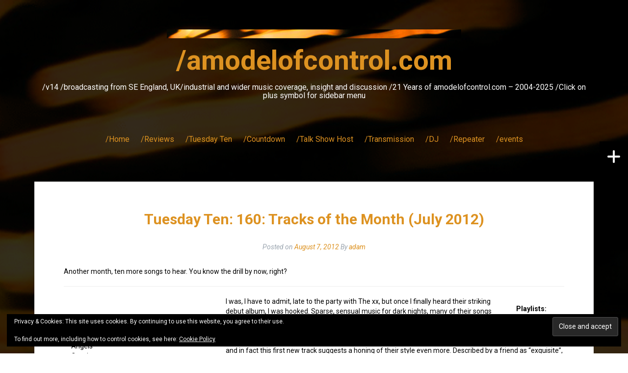

--- FILE ---
content_type: text/html; charset=UTF-8
request_url: https://amodelofcontrol.com/tuesday-ten/2339/
body_size: 25633
content:
<!DOCTYPE html>
<html lang="en-GB">
<head>
<meta charset="UTF-8">
<meta name="viewport" content="width=device-width, initial-scale=1">
<link rel="profile" href="http://gmpg.org/xfn/11">
<link rel="pingback" href="https://amodelofcontrol.com/xmlrpc.php">
	<link rel="shortcut icon" href="https://www.amodelofcontrol.com/wp-content/uploads/2017/07/cropped-amc_backdrop_sq.png" />

<title>Tuesday Ten: 160: Tracks of the Month (July 2012) &#8211; /amodelofcontrol.com</title>
<meta name='robots' content='max-image-preview:large' />
<link rel='dns-prefetch' href='//maps.googleapis.com' />
<link rel='dns-prefetch' href='//meet.jit.si' />
<link rel='dns-prefetch' href='//stats.wp.com' />
<link rel='dns-prefetch' href='//fonts.googleapis.com' />
<link rel='dns-prefetch' href='//v0.wordpress.com' />
<link rel='dns-prefetch' href='//widgets.wp.com' />
<link rel='dns-prefetch' href='//jetpack.wordpress.com' />
<link rel='dns-prefetch' href='//s0.wp.com' />
<link rel='dns-prefetch' href='//public-api.wordpress.com' />
<link rel='dns-prefetch' href='//0.gravatar.com' />
<link rel='dns-prefetch' href='//1.gravatar.com' />
<link rel='dns-prefetch' href='//2.gravatar.com' />
<link rel='preconnect' href='//i0.wp.com' />
<link rel='preconnect' href='//c0.wp.com' />
<link rel="alternate" type="application/rss+xml" title="/amodelofcontrol.com &raquo; Feed" href="https://amodelofcontrol.com/feed/" />
<link rel="alternate" type="application/rss+xml" title="/amodelofcontrol.com &raquo; Comments Feed" href="https://amodelofcontrol.com/comments/feed/" />
<link rel="alternate" type="application/rss+xml" title="/amodelofcontrol.com &raquo; Tuesday Ten: 160: Tracks of the Month (July 2012) Comments Feed" href="https://amodelofcontrol.com/tuesday-ten/2339/feed/" />
<script async src="https://www.googletagmanager.com/gtag/js?id=UA-17603067-1"></script>
<script>
  window.dataLayer = window.dataLayer || [];
  function gtag(){dataLayer.push(arguments);}
  gtag("js", new Date());
  gtag("config", "UA-17603067-1", {"allow_display_features":false});
  </script>

	<link rel="alternate" title="oEmbed (JSON)" type="application/json+oembed" href="https://amodelofcontrol.com/wp-json/oembed/1.0/embed?url=https%3A%2F%2Famodelofcontrol.com%2Ftuesday-ten%2F2339%2F" />
<link rel="alternate" title="oEmbed (XML)" type="text/xml+oembed" href="https://amodelofcontrol.com/wp-json/oembed/1.0/embed?url=https%3A%2F%2Famodelofcontrol.com%2Ftuesday-ten%2F2339%2F&#038;format=xml" />
<style id='wp-img-auto-sizes-contain-inline-css' type='text/css'>
img:is([sizes=auto i],[sizes^="auto," i]){contain-intrinsic-size:3000px 1500px}
/*# sourceURL=wp-img-auto-sizes-contain-inline-css */
</style>
<link rel='stylesheet' id='jetpack_related-posts-css' href='https://c0.wp.com/p/jetpack/15.3.1/modules/related-posts/related-posts.css' type='text/css' media='all' />
<style id='wp-emoji-styles-inline-css' type='text/css'>

	img.wp-smiley, img.emoji {
		display: inline !important;
		border: none !important;
		box-shadow: none !important;
		height: 1em !important;
		width: 1em !important;
		margin: 0 0.07em !important;
		vertical-align: -0.1em !important;
		background: none !important;
		padding: 0 !important;
	}
/*# sourceURL=wp-emoji-styles-inline-css */
</style>
<style id='wp-block-library-inline-css' type='text/css'>
:root{--wp-block-synced-color:#7a00df;--wp-block-synced-color--rgb:122,0,223;--wp-bound-block-color:var(--wp-block-synced-color);--wp-editor-canvas-background:#ddd;--wp-admin-theme-color:#007cba;--wp-admin-theme-color--rgb:0,124,186;--wp-admin-theme-color-darker-10:#006ba1;--wp-admin-theme-color-darker-10--rgb:0,107,160.5;--wp-admin-theme-color-darker-20:#005a87;--wp-admin-theme-color-darker-20--rgb:0,90,135;--wp-admin-border-width-focus:2px}@media (min-resolution:192dpi){:root{--wp-admin-border-width-focus:1.5px}}.wp-element-button{cursor:pointer}:root .has-very-light-gray-background-color{background-color:#eee}:root .has-very-dark-gray-background-color{background-color:#313131}:root .has-very-light-gray-color{color:#eee}:root .has-very-dark-gray-color{color:#313131}:root .has-vivid-green-cyan-to-vivid-cyan-blue-gradient-background{background:linear-gradient(135deg,#00d084,#0693e3)}:root .has-purple-crush-gradient-background{background:linear-gradient(135deg,#34e2e4,#4721fb 50%,#ab1dfe)}:root .has-hazy-dawn-gradient-background{background:linear-gradient(135deg,#faaca8,#dad0ec)}:root .has-subdued-olive-gradient-background{background:linear-gradient(135deg,#fafae1,#67a671)}:root .has-atomic-cream-gradient-background{background:linear-gradient(135deg,#fdd79a,#004a59)}:root .has-nightshade-gradient-background{background:linear-gradient(135deg,#330968,#31cdcf)}:root .has-midnight-gradient-background{background:linear-gradient(135deg,#020381,#2874fc)}:root{--wp--preset--font-size--normal:16px;--wp--preset--font-size--huge:42px}.has-regular-font-size{font-size:1em}.has-larger-font-size{font-size:2.625em}.has-normal-font-size{font-size:var(--wp--preset--font-size--normal)}.has-huge-font-size{font-size:var(--wp--preset--font-size--huge)}.has-text-align-center{text-align:center}.has-text-align-left{text-align:left}.has-text-align-right{text-align:right}.has-fit-text{white-space:nowrap!important}#end-resizable-editor-section{display:none}.aligncenter{clear:both}.items-justified-left{justify-content:flex-start}.items-justified-center{justify-content:center}.items-justified-right{justify-content:flex-end}.items-justified-space-between{justify-content:space-between}.screen-reader-text{border:0;clip-path:inset(50%);height:1px;margin:-1px;overflow:hidden;padding:0;position:absolute;width:1px;word-wrap:normal!important}.screen-reader-text:focus{background-color:#ddd;clip-path:none;color:#444;display:block;font-size:1em;height:auto;left:5px;line-height:normal;padding:15px 23px 14px;text-decoration:none;top:5px;width:auto;z-index:100000}html :where(.has-border-color){border-style:solid}html :where([style*=border-top-color]){border-top-style:solid}html :where([style*=border-right-color]){border-right-style:solid}html :where([style*=border-bottom-color]){border-bottom-style:solid}html :where([style*=border-left-color]){border-left-style:solid}html :where([style*=border-width]){border-style:solid}html :where([style*=border-top-width]){border-top-style:solid}html :where([style*=border-right-width]){border-right-style:solid}html :where([style*=border-bottom-width]){border-bottom-style:solid}html :where([style*=border-left-width]){border-left-style:solid}html :where(img[class*=wp-image-]){height:auto;max-width:100%}:where(figure){margin:0 0 1em}html :where(.is-position-sticky){--wp-admin--admin-bar--position-offset:var(--wp-admin--admin-bar--height,0px)}@media screen and (max-width:600px){html :where(.is-position-sticky){--wp-admin--admin-bar--position-offset:0px}}

/*# sourceURL=wp-block-library-inline-css */
</style><style id='global-styles-inline-css' type='text/css'>
:root{--wp--preset--aspect-ratio--square: 1;--wp--preset--aspect-ratio--4-3: 4/3;--wp--preset--aspect-ratio--3-4: 3/4;--wp--preset--aspect-ratio--3-2: 3/2;--wp--preset--aspect-ratio--2-3: 2/3;--wp--preset--aspect-ratio--16-9: 16/9;--wp--preset--aspect-ratio--9-16: 9/16;--wp--preset--color--black: #000000;--wp--preset--color--cyan-bluish-gray: #abb8c3;--wp--preset--color--white: #ffffff;--wp--preset--color--pale-pink: #f78da7;--wp--preset--color--vivid-red: #cf2e2e;--wp--preset--color--luminous-vivid-orange: #ff6900;--wp--preset--color--luminous-vivid-amber: #fcb900;--wp--preset--color--light-green-cyan: #7bdcb5;--wp--preset--color--vivid-green-cyan: #00d084;--wp--preset--color--pale-cyan-blue: #8ed1fc;--wp--preset--color--vivid-cyan-blue: #0693e3;--wp--preset--color--vivid-purple: #9b51e0;--wp--preset--gradient--vivid-cyan-blue-to-vivid-purple: linear-gradient(135deg,rgb(6,147,227) 0%,rgb(155,81,224) 100%);--wp--preset--gradient--light-green-cyan-to-vivid-green-cyan: linear-gradient(135deg,rgb(122,220,180) 0%,rgb(0,208,130) 100%);--wp--preset--gradient--luminous-vivid-amber-to-luminous-vivid-orange: linear-gradient(135deg,rgb(252,185,0) 0%,rgb(255,105,0) 100%);--wp--preset--gradient--luminous-vivid-orange-to-vivid-red: linear-gradient(135deg,rgb(255,105,0) 0%,rgb(207,46,46) 100%);--wp--preset--gradient--very-light-gray-to-cyan-bluish-gray: linear-gradient(135deg,rgb(238,238,238) 0%,rgb(169,184,195) 100%);--wp--preset--gradient--cool-to-warm-spectrum: linear-gradient(135deg,rgb(74,234,220) 0%,rgb(151,120,209) 20%,rgb(207,42,186) 40%,rgb(238,44,130) 60%,rgb(251,105,98) 80%,rgb(254,248,76) 100%);--wp--preset--gradient--blush-light-purple: linear-gradient(135deg,rgb(255,206,236) 0%,rgb(152,150,240) 100%);--wp--preset--gradient--blush-bordeaux: linear-gradient(135deg,rgb(254,205,165) 0%,rgb(254,45,45) 50%,rgb(107,0,62) 100%);--wp--preset--gradient--luminous-dusk: linear-gradient(135deg,rgb(255,203,112) 0%,rgb(199,81,192) 50%,rgb(65,88,208) 100%);--wp--preset--gradient--pale-ocean: linear-gradient(135deg,rgb(255,245,203) 0%,rgb(182,227,212) 50%,rgb(51,167,181) 100%);--wp--preset--gradient--electric-grass: linear-gradient(135deg,rgb(202,248,128) 0%,rgb(113,206,126) 100%);--wp--preset--gradient--midnight: linear-gradient(135deg,rgb(2,3,129) 0%,rgb(40,116,252) 100%);--wp--preset--font-size--small: 13px;--wp--preset--font-size--medium: 20px;--wp--preset--font-size--large: 36px;--wp--preset--font-size--x-large: 42px;--wp--preset--spacing--20: 0.44rem;--wp--preset--spacing--30: 0.67rem;--wp--preset--spacing--40: 1rem;--wp--preset--spacing--50: 1.5rem;--wp--preset--spacing--60: 2.25rem;--wp--preset--spacing--70: 3.38rem;--wp--preset--spacing--80: 5.06rem;--wp--preset--shadow--natural: 6px 6px 9px rgba(0, 0, 0, 0.2);--wp--preset--shadow--deep: 12px 12px 50px rgba(0, 0, 0, 0.4);--wp--preset--shadow--sharp: 6px 6px 0px rgba(0, 0, 0, 0.2);--wp--preset--shadow--outlined: 6px 6px 0px -3px rgb(255, 255, 255), 6px 6px rgb(0, 0, 0);--wp--preset--shadow--crisp: 6px 6px 0px rgb(0, 0, 0);}:where(.is-layout-flex){gap: 0.5em;}:where(.is-layout-grid){gap: 0.5em;}body .is-layout-flex{display: flex;}.is-layout-flex{flex-wrap: wrap;align-items: center;}.is-layout-flex > :is(*, div){margin: 0;}body .is-layout-grid{display: grid;}.is-layout-grid > :is(*, div){margin: 0;}:where(.wp-block-columns.is-layout-flex){gap: 2em;}:where(.wp-block-columns.is-layout-grid){gap: 2em;}:where(.wp-block-post-template.is-layout-flex){gap: 1.25em;}:where(.wp-block-post-template.is-layout-grid){gap: 1.25em;}.has-black-color{color: var(--wp--preset--color--black) !important;}.has-cyan-bluish-gray-color{color: var(--wp--preset--color--cyan-bluish-gray) !important;}.has-white-color{color: var(--wp--preset--color--white) !important;}.has-pale-pink-color{color: var(--wp--preset--color--pale-pink) !important;}.has-vivid-red-color{color: var(--wp--preset--color--vivid-red) !important;}.has-luminous-vivid-orange-color{color: var(--wp--preset--color--luminous-vivid-orange) !important;}.has-luminous-vivid-amber-color{color: var(--wp--preset--color--luminous-vivid-amber) !important;}.has-light-green-cyan-color{color: var(--wp--preset--color--light-green-cyan) !important;}.has-vivid-green-cyan-color{color: var(--wp--preset--color--vivid-green-cyan) !important;}.has-pale-cyan-blue-color{color: var(--wp--preset--color--pale-cyan-blue) !important;}.has-vivid-cyan-blue-color{color: var(--wp--preset--color--vivid-cyan-blue) !important;}.has-vivid-purple-color{color: var(--wp--preset--color--vivid-purple) !important;}.has-black-background-color{background-color: var(--wp--preset--color--black) !important;}.has-cyan-bluish-gray-background-color{background-color: var(--wp--preset--color--cyan-bluish-gray) !important;}.has-white-background-color{background-color: var(--wp--preset--color--white) !important;}.has-pale-pink-background-color{background-color: var(--wp--preset--color--pale-pink) !important;}.has-vivid-red-background-color{background-color: var(--wp--preset--color--vivid-red) !important;}.has-luminous-vivid-orange-background-color{background-color: var(--wp--preset--color--luminous-vivid-orange) !important;}.has-luminous-vivid-amber-background-color{background-color: var(--wp--preset--color--luminous-vivid-amber) !important;}.has-light-green-cyan-background-color{background-color: var(--wp--preset--color--light-green-cyan) !important;}.has-vivid-green-cyan-background-color{background-color: var(--wp--preset--color--vivid-green-cyan) !important;}.has-pale-cyan-blue-background-color{background-color: var(--wp--preset--color--pale-cyan-blue) !important;}.has-vivid-cyan-blue-background-color{background-color: var(--wp--preset--color--vivid-cyan-blue) !important;}.has-vivid-purple-background-color{background-color: var(--wp--preset--color--vivid-purple) !important;}.has-black-border-color{border-color: var(--wp--preset--color--black) !important;}.has-cyan-bluish-gray-border-color{border-color: var(--wp--preset--color--cyan-bluish-gray) !important;}.has-white-border-color{border-color: var(--wp--preset--color--white) !important;}.has-pale-pink-border-color{border-color: var(--wp--preset--color--pale-pink) !important;}.has-vivid-red-border-color{border-color: var(--wp--preset--color--vivid-red) !important;}.has-luminous-vivid-orange-border-color{border-color: var(--wp--preset--color--luminous-vivid-orange) !important;}.has-luminous-vivid-amber-border-color{border-color: var(--wp--preset--color--luminous-vivid-amber) !important;}.has-light-green-cyan-border-color{border-color: var(--wp--preset--color--light-green-cyan) !important;}.has-vivid-green-cyan-border-color{border-color: var(--wp--preset--color--vivid-green-cyan) !important;}.has-pale-cyan-blue-border-color{border-color: var(--wp--preset--color--pale-cyan-blue) !important;}.has-vivid-cyan-blue-border-color{border-color: var(--wp--preset--color--vivid-cyan-blue) !important;}.has-vivid-purple-border-color{border-color: var(--wp--preset--color--vivid-purple) !important;}.has-vivid-cyan-blue-to-vivid-purple-gradient-background{background: var(--wp--preset--gradient--vivid-cyan-blue-to-vivid-purple) !important;}.has-light-green-cyan-to-vivid-green-cyan-gradient-background{background: var(--wp--preset--gradient--light-green-cyan-to-vivid-green-cyan) !important;}.has-luminous-vivid-amber-to-luminous-vivid-orange-gradient-background{background: var(--wp--preset--gradient--luminous-vivid-amber-to-luminous-vivid-orange) !important;}.has-luminous-vivid-orange-to-vivid-red-gradient-background{background: var(--wp--preset--gradient--luminous-vivid-orange-to-vivid-red) !important;}.has-very-light-gray-to-cyan-bluish-gray-gradient-background{background: var(--wp--preset--gradient--very-light-gray-to-cyan-bluish-gray) !important;}.has-cool-to-warm-spectrum-gradient-background{background: var(--wp--preset--gradient--cool-to-warm-spectrum) !important;}.has-blush-light-purple-gradient-background{background: var(--wp--preset--gradient--blush-light-purple) !important;}.has-blush-bordeaux-gradient-background{background: var(--wp--preset--gradient--blush-bordeaux) !important;}.has-luminous-dusk-gradient-background{background: var(--wp--preset--gradient--luminous-dusk) !important;}.has-pale-ocean-gradient-background{background: var(--wp--preset--gradient--pale-ocean) !important;}.has-electric-grass-gradient-background{background: var(--wp--preset--gradient--electric-grass) !important;}.has-midnight-gradient-background{background: var(--wp--preset--gradient--midnight) !important;}.has-small-font-size{font-size: var(--wp--preset--font-size--small) !important;}.has-medium-font-size{font-size: var(--wp--preset--font-size--medium) !important;}.has-large-font-size{font-size: var(--wp--preset--font-size--large) !important;}.has-x-large-font-size{font-size: var(--wp--preset--font-size--x-large) !important;}
/*# sourceURL=global-styles-inline-css */
</style>

<style id='classic-theme-styles-inline-css' type='text/css'>
/*! This file is auto-generated */
.wp-block-button__link{color:#fff;background-color:#32373c;border-radius:9999px;box-shadow:none;text-decoration:none;padding:calc(.667em + 2px) calc(1.333em + 2px);font-size:1.125em}.wp-block-file__button{background:#32373c;color:#fff;text-decoration:none}
/*# sourceURL=/wp-includes/css/classic-themes.min.css */
</style>
<link rel='stylesheet' id='fara-bootstrap-css' href='https://amodelofcontrol.com/wp-content/themes/fara/bootstrap/css/bootstrap.min.css?ver=1' type='text/css' media='all' />
<link rel='stylesheet' id='fara-body-fonts-css' href='//fonts.googleapis.com/css?family=Roboto%3A400%2C700%2C400italic%2C700italic&#038;ver=6.9' type='text/css' media='all' />
<link rel='stylesheet' id='fara-headings-fonts-css' href='//fonts.googleapis.com/css?family=Roboto%3A400%2C700&#038;ver=6.9' type='text/css' media='all' />
<link rel='stylesheet' id='fara-style-css' href='https://amodelofcontrol.com/wp-content/themes/fara/style.css?ver=6.9' type='text/css' media='all' />
<style id='fara-style-inline-css' type='text/css'>
.site-logo { max-width:600px; }
body { font-family:'Roboto', sans-serif;}
h1, h2, h3, h4, h5, h6 { font-family:'Roboto', sans-serif;}
.site-title { font-size:56px; }
.site-description { font-size:16px; }
.main-navigation li { font-size:16px; }
h1 { font-size:30px; }
h2 { font-size:27px; }
h4 { font-size:20px; }
h5 { font-size:16px; }
body { font-size:14px; }
.post-number-0 .post-content { background:#000000}
.post-number-0 .post-content { background:-moz-linear-gradient(left,#0000000%,#000000 25%, #ffffff 25%, #ffffff 25%, #ffffff 100%);}
.post-number-0 .post-content { background:-webkit-gradient(linear, left top, right top, color-stop(0%,#000000), color-stop(25%,#000000), color-stop(25%,#ffffff), color-stop(25%,#ffffff), color-stop(100%,#ffffff));}
.post-number-0 .post-content { background:linear-gradient(to right,#000000 0%,#000000 25%,#ffffff 25%,#ffffff 25%,#ffffff 100%);}
.post-number-0 .post-content { filter:progid:DXImageTransform.Microsoft.gradient( startColorstr='#000000', endColorstr='#ffffff',GradientType=1 );}
@media (max-width: 767px) { .post-number-0 .post-meta { background:#000000} }
.post-number-1 .post-content { background:#000000}
.post-number-1 .post-content { background:-moz-linear-gradient(left,#0000000%,#000000 25%, #ffffff 25%, #ffffff 25%, #ffffff 100%);}
.post-number-1 .post-content { background:-webkit-gradient(linear, left top, right top, color-stop(0%,#000000), color-stop(25%,#000000), color-stop(25%,#ffffff), color-stop(25%,#ffffff), color-stop(100%,#ffffff));}
.post-number-1 .post-content { background:linear-gradient(to right,#000000 0%,#000000 25%,#ffffff 25%,#ffffff 25%,#ffffff 100%);}
.post-number-1 .post-content { filter:progid:DXImageTransform.Microsoft.gradient( startColorstr='#000000', endColorstr='#ffffff',GradientType=1 );}
@media (max-width: 767px) { .post-number-1 .post-meta { background:#000000} }
.post-number-2 .post-content { background:#000000}
.post-number-2 .post-content { background:-moz-linear-gradient(left,#0000000%,#000000 25%, #ffffff 25%, #ffffff 25%, #ffffff 100%);}
.post-number-2 .post-content { background:-webkit-gradient(linear, left top, right top, color-stop(0%,#000000), color-stop(25%,#000000), color-stop(25%,#ffffff), color-stop(25%,#ffffff), color-stop(100%,#ffffff));}
.post-number-2 .post-content { background:linear-gradient(to right,#000000 0%,#000000 25%,#ffffff 25%,#ffffff 25%,#ffffff 100%);}
.post-number-2 .post-content { filter:progid:DXImageTransform.Microsoft.gradient( startColorstr='#000000', endColorstr='#ffffff',GradientType=1 );}
@media (max-width: 767px) { .post-number-2 .post-meta { background:#000000} }
.post-number-3 .post-content { background:#000000}
.post-number-3 .post-content { background:-moz-linear-gradient(left,#0000000%,#000000 25%, #ffffff 25%, #ffffff 25%, #ffffff 100%);}
.post-number-3 .post-content { background:-webkit-gradient(linear, left top, right top, color-stop(0%,#000000), color-stop(25%,#000000), color-stop(25%,#ffffff), color-stop(25%,#ffffff), color-stop(100%,#ffffff));}
.post-number-3 .post-content { background:linear-gradient(to right,#000000 0%,#000000 25%,#ffffff 25%,#ffffff 25%,#ffffff 100%);}
.post-number-3 .post-content { filter:progid:DXImageTransform.Microsoft.gradient( startColorstr='#000000', endColorstr='#ffffff',GradientType=1 );}
@media (max-width: 767px) { .post-number-3 .post-meta { background:#000000} }
.site-title a, .site-title a:hover { color:#dd9221}
.site-description { color:#ffffff}
.main-navigation a, .main-navigation li::before { color:#dd9221}
body { color:#000000}

/*# sourceURL=fara-style-inline-css */
</style>
<link rel='stylesheet' id='fara-font-awesome-css' href='https://amodelofcontrol.com/wp-content/themes/fara/fonts/font-awesome.min.css?ver=6.9' type='text/css' media='all' />
<link rel='stylesheet' id='jetpack_likes-css' href='https://c0.wp.com/p/jetpack/15.3.1/modules/likes/style.css' type='text/css' media='all' />
<link rel='stylesheet' id='evcal_google_fonts-css' href='https://fonts.googleapis.com/css?family=Noto+Sans%3A400%2C400italic%2C700%7CPoppins%3A700%2C800%2C900&#038;subset=latin%2Clatin-ext&#038;ver=2.4.9' type='text/css' media='all' />
<link rel='stylesheet' id='evcal_cal_default-css' href='//amodelofcontrol.com/wp-content/plugins/eventon-lite/assets/css/eventon_styles.css?ver=2.4.9' type='text/css' media='all' />
<link rel='stylesheet' id='evo_font_icons-css' href='//amodelofcontrol.com/wp-content/plugins/eventon-lite/assets/fonts/all.css?ver=2.4.9' type='text/css' media='all' />
<link rel='stylesheet' id='eventon_dynamic_styles-css' href='//amodelofcontrol.com/wp-content/plugins/eventon-lite/assets/css/eventon_dynamic_styles.css?ver=2.4.9' type='text/css' media='all' />
<style id='jetpack_facebook_likebox-inline-css' type='text/css'>
.widget_facebook_likebox {
	overflow: hidden;
}

/*# sourceURL=https://amodelofcontrol.com/wp-content/plugins/jetpack/modules/widgets/facebook-likebox/style.css */
</style>
<link rel='stylesheet' id='dashicons-css' href='https://c0.wp.com/c/6.9/wp-includes/css/dashicons.min.css' type='text/css' media='all' />
<link rel='stylesheet' id='my-calendar-lists-css' href='https://amodelofcontrol.com/wp-content/plugins/my-calendar/css/list-presets.css?ver=3.6.17' type='text/css' media='all' />
<link rel='stylesheet' id='my-calendar-reset-css' href='https://amodelofcontrol.com/wp-content/plugins/my-calendar/css/reset.css?ver=3.6.17' type='text/css' media='all' />
<link rel='stylesheet' id='my-calendar-style-css' href='https://amodelofcontrol.com/wp-content/plugins/my-calendar/styles/light.css?ver=3.6.17-light-css' type='text/css' media='all' />
<style id='my-calendar-style-inline-css' type='text/css'>

/* Styles by My Calendar - Joe Dolson https://www.joedolson.com/ */

.my-calendar-modal .event-title svg { background-color: #243f82; padding: 3px; }
.mc-main .mc_general .event-title, .mc-main .mc_general .event-title a { background: #243f82 !important; color: #ffffff !important; }
.mc-main .mc_general .event-title button { background: #243f82 !important; color: #ffffff !important; }
.mc-main .mc_general .event-title a:hover, .mc-main .mc_general .event-title a:focus { background: #000c4f !important;}
.mc-main .mc_general .event-title button:hover, .mc-main .mc_general .event-title button:focus { background: #000c4f !important;}
.mc-main, .mc-event, .my-calendar-modal, .my-calendar-modal-overlay, .mc-event-list {--close-button: #dd9933; --search-highlight-bg: #f5e6ab; --navbar-background: transparent; --nav-button-bg: #fff; --nav-button-color: #313233; --nav-button-border: #313233; --nav-input-border: #313233; --nav-input-background: #fff; --nav-input-color: #313233; --grid-cell-border: #0000001f; --grid-header-border: #313233; --grid-header-color: #313233; --grid-weekend-color: #313233; --grid-header-bg: transparent; --grid-weekend-bg: transparent; --grid-cell-background: transparent; --current-day-border: #313233; --current-day-color: #313233; --current-day-bg: transparent; --date-has-events-bg: #313233; --date-has-events-color: #f6f7f7; --primary-dark: #313233; --primary-light: #f6f7f7; --secondary-light: #fff; --secondary-dark: #000; --highlight-dark: #646970; --highlight-light: #f0f0f1; --calendar-heading: clamp( 1.125rem, 24px, 2.5rem ); --event-title: clamp( 1.25rem, 24px, 2.5rem ); --grid-date: 16px; --grid-date-heading: clamp( .75rem, 16px, 1.5rem ); --modal-title: 1.5rem; --navigation-controls: clamp( .75rem, 16px, 1.5rem ); --card-heading: 1.125rem; --list-date: 1.25rem; --author-card: clamp( .75rem, 14px, 1.5rem); --single-event-title: clamp( 1.25rem, 24px, 2.5rem ); --mini-time-text: clamp( .75rem, 14px 1.25rem ); --list-event-date: 1.25rem; --list-event-title: 1.2rem; --grid-max-width: 1260px; --list-preset-border-color: #000000; --list-preset-stripe-background: rgba( 0,0,0,.04 ); --list-preset-date-badge-background: #000; --list-preset-date-badge-color: #fff; --list-preset-background: transparent; --category-mc_general: #243f82; }
/*# sourceURL=my-calendar-style-inline-css */
</style>
<link rel='stylesheet' id='sharedaddy-css' href='https://c0.wp.com/p/jetpack/15.3.1/modules/sharedaddy/sharing.css' type='text/css' media='all' />
<link rel='stylesheet' id='social-logos-css' href='https://c0.wp.com/p/jetpack/15.3.1/_inc/social-logos/social-logos.min.css' type='text/css' media='all' />
<script type="text/javascript" id="jetpack_related-posts-js-extra">
/* <![CDATA[ */
var related_posts_js_options = {"post_heading":"h4"};
//# sourceURL=jetpack_related-posts-js-extra
/* ]]> */
</script>
<script type="text/javascript" src="https://c0.wp.com/p/jetpack/15.3.1/_inc/build/related-posts/related-posts.min.js" id="jetpack_related-posts-js"></script>
<script type="text/javascript" src="https://c0.wp.com/c/6.9/wp-includes/js/jquery/jquery.min.js" id="jquery-core-js"></script>
<script type="text/javascript" src="https://c0.wp.com/c/6.9/wp-includes/js/jquery/jquery-migrate.min.js" id="jquery-migrate-js"></script>
<script type="text/javascript" src="https://amodelofcontrol.com/wp-content/plugins/analytics-tracker/javascripts/vendors/jquery-scrolldepth/jquery.scrolldepth.min.js?ver=6.9" id="analyticstracker-jquery-scrolldepth-js"></script>
<script type="text/javascript" src="https://amodelofcontrol.com/wp-content/plugins/analytics-tracker/javascripts/analyticstracker.js?ver=6.9" id="analyticstracker-js-js"></script>
<script type="text/javascript" src="https://amodelofcontrol.com/wp-content/themes/fara/js/jquery.slicknav.min.js?ver=1" id="fara-slicknav-js"></script>
<script type="text/javascript" src="https://amodelofcontrol.com/wp-content/themes/fara/js/jquery.fitvids.min.js?ver=1" id="fara-fitvids-js"></script>
<script type="text/javascript" src="https://amodelofcontrol.com/wp-content/themes/fara/js/scripts.js?ver=1" id="fara-scripts-js"></script>
<script type="text/javascript" src="https://amodelofcontrol.com/wp-content/themes/fara/js/imagesloaded.pkgd.min.js?ver=1" id="fara-imagesloaded-js"></script>
<script type="text/javascript" src="https://amodelofcontrol.com/wp-content/themes/fara/js/masonry-init.js?ver=1" id="fara-masonry-init-js"></script>
<link rel="https://api.w.org/" href="https://amodelofcontrol.com/wp-json/" /><link rel="alternate" title="JSON" type="application/json" href="https://amodelofcontrol.com/wp-json/wp/v2/posts/2339" /><link rel="EditURI" type="application/rsd+xml" title="RSD" href="https://amodelofcontrol.com/xmlrpc.php?rsd" />
<meta name="generator" content="WordPress 6.9" />
<link rel="canonical" href="https://amodelofcontrol.com/tuesday-ten/2339/" />
<link rel='shortlink' href='https://wp.me/p7LmXF-BJ' />
	<style>img#wpstats{display:none}</style>
		<!--[if lt IE 9]>
<script src="https://amodelofcontrol.com/wp-content/themes/fara/js/html5shiv.js"></script>
<![endif]-->


<!-- EventON Version -->
<meta name="generator" content="EventON 2.4.9" />

<meta name="description" content="Another month, ten more songs to hear. You know the drill by now, right? Playlists: Spotify YouTube Track of the Month the xx Angels Coexist I was, I have to admit, late to the party with The xx, but once I finally heard their striking debut album, I was hooked. Sparse, sensual music for dark&hellip;" />
<style type="text/css" id="custom-background-css">
body.custom-background { background-image: url("https://www.amodelofcontrol.com/wp-content/uploads/2017/07/amc_backdrop_xlg.png"); background-position: center top; background-size: cover; background-repeat: no-repeat; background-attachment: fixed; }
</style>
	
<!-- Jetpack Open Graph Tags -->
<meta property="og:type" content="article" />
<meta property="og:title" content="Tuesday Ten: 160: Tracks of the Month (July 2012)" />
<meta property="og:url" content="https://amodelofcontrol.com/tuesday-ten/2339/" />
<meta property="og:description" content="Another month, ten more songs to hear. You know the drill by now, right?" />
<meta property="article:published_time" content="2012-08-07T21:11:46+00:00" />
<meta property="article:modified_time" content="2017-02-18T14:43:52+00:00" />
<meta property="og:site_name" content="/amodelofcontrol.com" />
<meta property="og:image" content="https://www.amodelofcontrol.com/wp-content/uploads/2016/07/Spotify_Icon_RGB_Green.png" />
<meta property="og:image:width" content="16" />
<meta property="og:image:height" content="16" />
<meta property="og:image:alt" content="" />
<meta property="og:locale" content="en_GB" />
<meta name="twitter:site" content="@amodelofcontrol" />
<meta name="twitter:text:title" content="Tuesday Ten: 160: Tracks of the Month (July 2012)" />
<meta name="twitter:image" content="https://www.amodelofcontrol.com/wp-content/uploads/2016/07/Spotify_Icon_RGB_Green.png?w=144" />
<meta name="twitter:card" content="summary" />

<!-- End Jetpack Open Graph Tags -->
<link rel="icon" href="https://i0.wp.com/amodelofcontrol.com/wp-content/uploads/2017/01/cropped-amc_backdrop_sq.png?fit=32%2C32&#038;ssl=1" sizes="32x32" />
<link rel="icon" href="https://i0.wp.com/amodelofcontrol.com/wp-content/uploads/2017/01/cropped-amc_backdrop_sq.png?fit=192%2C192&#038;ssl=1" sizes="192x192" />
<link rel="apple-touch-icon" href="https://i0.wp.com/amodelofcontrol.com/wp-content/uploads/2017/01/cropped-amc_backdrop_sq.png?fit=180%2C180&#038;ssl=1" />
<meta name="msapplication-TileImage" content="https://i0.wp.com/amodelofcontrol.com/wp-content/uploads/2017/01/cropped-amc_backdrop_sq.png?fit=270%2C270&#038;ssl=1" />
		<style type="text/css" id="wp-custom-css">
			/*
You can add your own CSS here.

Click the help icon above to learn more.
*/

/* unvisited link */
a:link {
    color: #dd9221;
}

/* visited link */
a:visited {
    color: #dd9221;
}

/*header colour*/
.greywhitetitle {
   color: #000000;
}

.page-header {
    color: #fff;

/* entry title */
.entry-title {
    color: #dd9221;
}

/* Black border */
hr {
  border-top: 3px solid black;
}

.content-inner { background: #ffffff
}	

.site-main { background: #ffffff
}	

.hentry, .grid-layout .hentry {background-color: #ffffff;}

.post-content {background-color: #ffffff;}

.wpem-heading-text, .wpem-event-organizer, .tribe-events-c-nav__next-label-plural, .tribe-common-a11y-visual-hide, .tribe-events-c-nav__next-label, .tribe-events-c-nav__prev-label, .tribe-events-calendar-month__more-events-link, .tribe-common-h8, .tribe-common-h--alt, .tribe-common-anchor-thin, .tribe-events-calendar-list__event-title-link  {
    color: #dd9221;
}

dt {
   color: #F9F9F9;
}	

.row-countdown {
  display: flex;
}

.column-countdown {
  flex: 50%;
}


.row-tt {
  display: flex;
}

.column-tt {
  flex: 25%
}		</style>
		<link rel='stylesheet' id='jetpack-swiper-library-css' href='https://c0.wp.com/p/jetpack/15.3.1/_inc/blocks/swiper.css' type='text/css' media='all' />
<link rel='stylesheet' id='jetpack-carousel-css' href='https://c0.wp.com/p/jetpack/15.3.1/modules/carousel/jetpack-carousel.css' type='text/css' media='all' />
<link rel='stylesheet' id='eu-cookie-law-style-css' href='https://c0.wp.com/p/jetpack/15.3.1/modules/widgets/eu-cookie-law/style.css' type='text/css' media='all' />
</head>

<body class="wp-singular post-template-default single single-post postid-2339 single-format-standard custom-background wp-theme-fara">

<div id="fb-root"></div>
<script async defer crossorigin="anonymous" src="https://connect.facebook.net/en_US/sdk.js#xfbml=1&version=v21.0&appId=133051900091928"></script>

<div class="body-overlay"></div>
<div id="page" class="hfeed site">
	<a class="skip-link screen-reader-text" href="#content">Skip to content</a>

	<header id="masthead" class="site-header clearfix" role="banner">
		<div class="container">

					

			<div class="site-branding">
	        				<a href="https://amodelofcontrol.com/" title="/amodelofcontrol.com"><img class="site-logo show-title" src="https://www.amodelofcontrol.com/wp-content/uploads/2016/08/amc_backdrop_narrow_v2-1.png" alt="/amodelofcontrol.com" /></a>
				<h1 class="site-title"><a href="https://amodelofcontrol.com/" rel="home">/amodelofcontrol.com</a></h1>
				<h2 class="site-description">/v14 /broadcasting from SE England, UK/industrial and wider music coverage, insight  and discussion /21 Years of amodelofcontrol.com &#8211; 2004-2025 /Click on plus symbol for sidebar menu</h2>	        
	        			</div><!-- .site-branding -->

			<nav id="site-navigation" class="main-navigation" role="navigation">
				<div class="menu-main-menu-container"><ul id="menu-main-menu" class="menu"><li id="menu-item-11" class="menu-item menu-item-type-custom menu-item-object-custom menu-item-has-children menu-item-11"><a href="https://www.amodelofcontrol.com/">/Home</a>
<ul class="sub-menu">
	<li id="menu-item-12" class="menu-item menu-item-type-post_type menu-item-object-page menu-item-privacy-policy menu-item-12"><a rel="privacy-policy" href="https://amodelofcontrol.com/about/">/about</a></li>
	<li id="menu-item-4724" class="menu-item menu-item-type-taxonomy menu-item-object-category menu-item-4724"><a href="https://amodelofcontrol.com/category/new-music/">/Welcome To The Future</a></li>
</ul>
</li>
<li id="menu-item-70" class="menu-item menu-item-type-taxonomy menu-item-object-category menu-item-has-children menu-item-70"><a href="https://amodelofcontrol.com/category/reviews/">/Reviews</a>
<ul class="sub-menu">
	<li id="menu-item-4703" class="menu-item menu-item-type-taxonomy menu-item-object-category menu-item-4703"><a href="https://amodelofcontrol.com/category/reviews/albums/">/But Listen</a></li>
	<li id="menu-item-4704" class="menu-item menu-item-type-taxonomy menu-item-object-category menu-item-4704"><a href="https://amodelofcontrol.com/category/reviews/live/">/Into the Pit</a></li>
	<li id="menu-item-5543" class="menu-item menu-item-type-taxonomy menu-item-object-category menu-item-5543"><a href="https://amodelofcontrol.com/category/reviews/click-click/">/Click Click</a></li>
	<li id="menu-item-4705" class="menu-item menu-item-type-taxonomy menu-item-object-category menu-item-4705"><a href="https://amodelofcontrol.com/category/reviews/festivals/">/Memory of a Festival</a></li>
	<li id="menu-item-4706" class="menu-item menu-item-type-taxonomy menu-item-object-category menu-item-4706"><a href="https://amodelofcontrol.com/category/reviews/rearview-mirror/">/The Rearview Mirror</a></li>
</ul>
</li>
<li id="menu-item-17" class="menu-item menu-item-type-taxonomy menu-item-object-category current-post-ancestor current-menu-parent current-post-parent menu-item-has-children menu-item-17"><a href="https://amodelofcontrol.com/category/tuesday-ten/">/Tuesday Ten</a>
<ul class="sub-menu">
	<li id="menu-item-4710" class="menu-item menu-item-type-taxonomy menu-item-object-category menu-item-4710"><a href="https://amodelofcontrol.com/category/tuesday-ten/tracks-of-the-month/">/Tracks of the Month</a></li>
</ul>
</li>
<li id="menu-item-4702" class="menu-item menu-item-type-taxonomy menu-item-object-category menu-item-has-children menu-item-4702"><a href="https://amodelofcontrol.com/category/countdown/">/Countdown</a>
<ul class="sub-menu">
	<li id="menu-item-8474" class="menu-item menu-item-type-taxonomy menu-item-object-category menu-item-has-children menu-item-8474"><a href="https://amodelofcontrol.com/category/countdown/2020s/">/2020s</a>
	<ul class="sub-menu">
		<li id="menu-item-23327" class="menu-item menu-item-type-taxonomy menu-item-object-category menu-item-23327"><a href="https://amodelofcontrol.com/category/countdown/2020s/2025/">/2025</a></li>
		<li id="menu-item-20958" class="menu-item menu-item-type-taxonomy menu-item-object-category menu-item-20958"><a href="https://amodelofcontrol.com/category/countdown/2020s/2024/">/2024</a></li>
		<li id="menu-item-17608" class="menu-item menu-item-type-taxonomy menu-item-object-category menu-item-17608"><a href="https://amodelofcontrol.com/category/countdown/2020s/2023/">/2023</a></li>
		<li id="menu-item-15017" class="menu-item menu-item-type-taxonomy menu-item-object-category menu-item-15017"><a href="https://amodelofcontrol.com/category/countdown/2020s/2022/">/2022</a></li>
		<li id="menu-item-10077" class="menu-item menu-item-type-taxonomy menu-item-object-category menu-item-10077"><a href="https://amodelofcontrol.com/category/countdown/2020s/2021/">/2021</a></li>
		<li id="menu-item-8475" class="menu-item menu-item-type-taxonomy menu-item-object-category menu-item-8475"><a href="https://amodelofcontrol.com/category/countdown/2020s/2020/">/2020</a></li>
	</ul>
</li>
	<li id="menu-item-6338" class="menu-item menu-item-type-taxonomy menu-item-object-category menu-item-has-children menu-item-6338"><a href="https://amodelofcontrol.com/category/countdown/2010s/">/2010s</a>
	<ul class="sub-menu">
		<li id="menu-item-6929" class="menu-item menu-item-type-taxonomy menu-item-object-category menu-item-6929"><a href="https://amodelofcontrol.com/category/countdown/2010s/2019/">/2019</a></li>
		<li id="menu-item-5945" class="menu-item menu-item-type-taxonomy menu-item-object-category menu-item-5945"><a href="https://amodelofcontrol.com/category/countdown/2010s/2018/">/2018</a></li>
		<li id="menu-item-5309" class="menu-item menu-item-type-taxonomy menu-item-object-category menu-item-5309"><a href="https://amodelofcontrol.com/category/countdown/2010s/2017/">/2017</a></li>
		<li id="menu-item-4718" class="menu-item menu-item-type-taxonomy menu-item-object-category menu-item-4718"><a href="https://amodelofcontrol.com/category/countdown/2010s/2016/">/2016</a></li>
		<li id="menu-item-4722" class="menu-item menu-item-type-taxonomy menu-item-object-category menu-item-4722"><a href="https://amodelofcontrol.com/category/countdown/2010s/2015/">/2015</a></li>
		<li id="menu-item-4719" class="menu-item menu-item-type-taxonomy menu-item-object-category menu-item-4719"><a href="https://amodelofcontrol.com/category/countdown/2010s/2014/">/2014</a></li>
		<li id="menu-item-4716" class="menu-item menu-item-type-taxonomy menu-item-object-category menu-item-4716"><a href="https://amodelofcontrol.com/category/countdown/2010s/2013/">/2013</a></li>
		<li id="menu-item-4725" class="menu-item menu-item-type-taxonomy menu-item-object-category menu-item-4725"><a href="https://amodelofcontrol.com/category/countdown/2010s/2012/">/2012</a></li>
		<li id="menu-item-4733" class="menu-item menu-item-type-taxonomy menu-item-object-category menu-item-4733"><a href="https://amodelofcontrol.com/category/countdown/2010s/2011/">/2011</a></li>
		<li id="menu-item-4729" class="menu-item menu-item-type-taxonomy menu-item-object-category menu-item-4729"><a href="https://amodelofcontrol.com/category/countdown/2010s/2010/">/2010</a></li>
	</ul>
</li>
	<li id="menu-item-4715" class="menu-item menu-item-type-taxonomy menu-item-object-category menu-item-has-children menu-item-4715"><a href="https://amodelofcontrol.com/category/countdown/2000s/">/2000s</a>
	<ul class="sub-menu">
		<li id="menu-item-4726" class="menu-item menu-item-type-taxonomy menu-item-object-category menu-item-4726"><a href="https://amodelofcontrol.com/category/countdown/2000s/2009/">/2009</a></li>
		<li id="menu-item-4720" class="menu-item menu-item-type-taxonomy menu-item-object-category menu-item-4720"><a href="https://amodelofcontrol.com/category/countdown/2000s/2008/">/2008</a></li>
		<li id="menu-item-4727" class="menu-item menu-item-type-taxonomy menu-item-object-category menu-item-4727"><a href="https://amodelofcontrol.com/category/countdown/2000s/2007/">/2007</a></li>
		<li id="menu-item-4730" class="menu-item menu-item-type-taxonomy menu-item-object-category menu-item-4730"><a href="https://amodelofcontrol.com/category/countdown/2000s/2006/">/2006</a></li>
		<li id="menu-item-4728" class="menu-item menu-item-type-taxonomy menu-item-object-category menu-item-4728"><a href="https://amodelofcontrol.com/category/countdown/2000s/2005/">/2005</a></li>
		<li id="menu-item-4731" class="menu-item menu-item-type-taxonomy menu-item-object-category menu-item-4731"><a href="https://amodelofcontrol.com/category/countdown/2000s/2004/">/2004</a></li>
	</ul>
</li>
	<li id="menu-item-4714" class="menu-item menu-item-type-taxonomy menu-item-object-category menu-item-4714"><a href="https://amodelofcontrol.com/category/countdown/1990s/">/1990s</a></li>
	<li id="menu-item-4717" class="menu-item menu-item-type-taxonomy menu-item-object-category menu-item-4717"><a href="https://amodelofcontrol.com/category/countdown/1980s/">/1980s</a></li>
</ul>
</li>
<li id="menu-item-67" class="menu-item menu-item-type-taxonomy menu-item-object-category menu-item-has-children menu-item-67"><a href="https://amodelofcontrol.com/category/interviews/">/Talk Show Host</a>
<ul class="sub-menu">
	<li id="menu-item-20223" class="menu-item menu-item-type-taxonomy menu-item-object-category menu-item-20223"><a href="https://amodelofcontrol.com/category/interviews/the-last-song-ill-ever-sing/">/The Last Song I&#8217;ll Ever Sing</a></li>
</ul>
</li>
<li id="menu-item-5071" class="menu-item menu-item-type-taxonomy menu-item-object-category menu-item-5071"><a href="https://amodelofcontrol.com/category/transmission/">/Transmission</a></li>
<li id="menu-item-289" class="menu-item menu-item-type-taxonomy menu-item-object-category menu-item-has-children menu-item-289"><a href="https://amodelofcontrol.com/category/dj/">/DJ</a>
<ul class="sub-menu">
	<li id="menu-item-4711" class="menu-item menu-item-type-taxonomy menu-item-object-category menu-item-4711"><a href="https://amodelofcontrol.com/category/dj/guest/">/Guest</a></li>
	<li id="menu-item-4712" class="menu-item menu-item-type-taxonomy menu-item-object-category menu-item-4712"><a href="https://amodelofcontrol.com/category/dj/tcf/">/tcf</a></li>
	<li id="menu-item-4713" class="menu-item menu-item-type-taxonomy menu-item-object-category menu-item-4713"><a href="https://amodelofcontrol.com/category/dj/resonance/">/Resonance</a></li>
	<li id="menu-item-4721" class="menu-item menu-item-type-taxonomy menu-item-object-category menu-item-4721"><a href="https://amodelofcontrol.com/category/dj/dj-rivet/">/Rivet</a></li>
	<li id="menu-item-4732" class="menu-item menu-item-type-taxonomy menu-item-object-category menu-item-4732"><a href="https://amodelofcontrol.com/category/dj/stormblast/">/Stormblast</a></li>
	<li id="menu-item-8138" class="menu-item menu-item-type-taxonomy menu-item-object-category menu-item-8138"><a href="https://amodelofcontrol.com/category/dj/thekindamzkyoulike/">/TheKindaMzkYouLike</a></li>
	<li id="menu-item-11025" class="menu-item menu-item-type-taxonomy menu-item-object-category menu-item-11025"><a href="https://amodelofcontrol.com/category/dj/a-certain-shade-of-green/">/A Certain Shade of Green</a></li>
	<li id="menu-item-11026" class="menu-item menu-item-type-taxonomy menu-item-object-category menu-item-11026"><a href="https://amodelofcontrol.com/category/dj/breadcrumb-trail/">/Breadcrumb Trail</a></li>
	<li id="menu-item-11024" class="menu-item menu-item-type-taxonomy menu-item-object-category menu-item-has-children menu-item-11024"><a href="https://amodelofcontrol.com/category/dj/other-nights/">/Other Nights</a>
	<ul class="sub-menu">
		<li id="menu-item-11027" class="menu-item menu-item-type-taxonomy menu-item-object-category menu-item-11027"><a href="https://amodelofcontrol.com/category/dj/other-nights/circling-overland/">/Circling Overland</a></li>
		<li id="menu-item-11028" class="menu-item menu-item-type-taxonomy menu-item-object-category menu-item-11028"><a href="https://amodelofcontrol.com/category/dj/other-nights/devil-bunnies/">/Devil Bunnies</a></li>
		<li id="menu-item-11029" class="menu-item menu-item-type-taxonomy menu-item-object-category menu-item-11029"><a href="https://amodelofcontrol.com/category/dj/other-nights/kiss-your-shadow/">/Kiss Your Shadow</a></li>
	</ul>
</li>
</ul>
</li>
<li id="menu-item-4723" class="menu-item menu-item-type-taxonomy menu-item-object-category menu-item-4723"><a href="https://amodelofcontrol.com/category/repeater/">/Repeater</a></li>
<li id="menu-item-22963" class="menu-item menu-item-type-post_type menu-item-object-page menu-item-22963"><a href="https://amodelofcontrol.com/events/">/events</a></li>
</ul></div>			</nav><!-- #site-navigation -->
			<nav class="mobile-nav"></nav>
		</div>
	</header><!-- #masthead -->

	
	<div id="content" class="site-content container">

	<div id="primary" class="content-area">
		<main id="main" class="site-main" role="main">

		
			
<article id="post-2339" class="post-2339 post type-post status-publish format-standard hentry category-tuesday-ten tag-cesium_137 tag-icon-of-coil tag-ihsahn tag-in-strict-confidence tag-mandro1d tag-modulate tag-paul-simon tag-prayer-tower tag-the-pain-machinery tag-the-xx tag-tuesday-ten">

	
	<header class="entry-header">
		<h1 class="entry-title">Tuesday Ten: 160: Tracks of the Month (July 2012)</h1>
		<div class="entry-meta">
			<span class="posted-on">Posted on <a href="https://amodelofcontrol.com/tuesday-ten/2339/" rel="bookmark"><time class="entry-date published" datetime="2012-08-07T21:11:46+01:00">August 7, 2012</time><time class="updated" datetime="2017-02-18T14:43:52+00:00">February 18, 2017</time></a></span><span class="byline"> By <span class="author vcard"><a class="url fn n" href="https://amodelofcontrol.com/author/amodelofcontrol_atvg3d/">adam</a></span></span>		</div><!-- .entry-meta -->
	</header><!-- .entry-header -->

	<div class="entry-content">
		<p>Another month, ten more songs to hear. You know the drill by now, right?<span id="more-2339"></span></p>
<hr style = 'clear: both' />
<div style="float: RIGHT; margin: 15px 15px 15px 15px;"><b>Playlists:</b><br />
<img data-recalc-dims="1" decoding="async" data-attachment-id="48" data-permalink="https://amodelofcontrol.com/tuesday-ten/15/attachment/spotify_icon_rgb_green/" data-orig-file="https://i0.wp.com/amodelofcontrol.com/wp-content/uploads/2016/07/Spotify_Icon_RGB_Green.png?fit=16%2C16&amp;ssl=1" data-orig-size="16,16" data-comments-opened="1" data-image-meta="{&quot;aperture&quot;:&quot;0&quot;,&quot;credit&quot;:&quot;&quot;,&quot;camera&quot;:&quot;&quot;,&quot;caption&quot;:&quot;&quot;,&quot;created_timestamp&quot;:&quot;0&quot;,&quot;copyright&quot;:&quot;&quot;,&quot;focal_length&quot;:&quot;0&quot;,&quot;iso&quot;:&quot;0&quot;,&quot;shutter_speed&quot;:&quot;0&quot;,&quot;title&quot;:&quot;&quot;,&quot;orientation&quot;:&quot;0&quot;}" data-image-title="Spotify_Icon_RGB_Green" data-image-description="" data-image-caption="" data-medium-file="https://i0.wp.com/amodelofcontrol.com/wp-content/uploads/2016/07/Spotify_Icon_RGB_Green.png?fit=16%2C16&amp;ssl=1" data-large-file="https://i0.wp.com/amodelofcontrol.com/wp-content/uploads/2016/07/Spotify_Icon_RGB_Green.png?fit=16%2C16&amp;ssl=1" src="https://i0.wp.com/www.amodelofcontrol.com/wp-content/uploads/2016/07/Spotify_Icon_RGB_Green.png?resize=16%2C16&#038;ssl=1" alt="" width="16" height="16" class="alignnone size-full wp-image-48" /> <a href="http://open.spotify.com/user/asw909/playlist/1PFe9cTFcvOO6OglbIznPH">Spotify</a><br />
<img data-recalc-dims="1" decoding="async" data-attachment-id="50" data-permalink="https://amodelofcontrol.com/tuesday-ten/15/attachment/youtube-icon-full_color/" data-orig-file="https://i0.wp.com/amodelofcontrol.com/wp-content/uploads/2016/07/YouTube-icon-full_color.png?fit=23%2C16&amp;ssl=1" data-orig-size="23,16" data-comments-opened="1" data-image-meta="{&quot;aperture&quot;:&quot;0&quot;,&quot;credit&quot;:&quot;&quot;,&quot;camera&quot;:&quot;&quot;,&quot;caption&quot;:&quot;&quot;,&quot;created_timestamp&quot;:&quot;0&quot;,&quot;copyright&quot;:&quot;&quot;,&quot;focal_length&quot;:&quot;0&quot;,&quot;iso&quot;:&quot;0&quot;,&quot;shutter_speed&quot;:&quot;0&quot;,&quot;title&quot;:&quot;&quot;,&quot;orientation&quot;:&quot;0&quot;}" data-image-title="YouTube-icon-full_color" data-image-description="" data-image-caption="" data-medium-file="https://i0.wp.com/amodelofcontrol.com/wp-content/uploads/2016/07/YouTube-icon-full_color.png?fit=23%2C16&amp;ssl=1" data-large-file="https://i0.wp.com/amodelofcontrol.com/wp-content/uploads/2016/07/YouTube-icon-full_color.png?fit=23%2C16&amp;ssl=1" src="https://i0.wp.com/www.amodelofcontrol.com/wp-content/uploads/2016/07/YouTube-icon-full_color.png?resize=23%2C16&#038;ssl=1" alt="" width="23" height="16" class="alignnone size-full wp-image-50" /> <a href="http://www.youtube.com/playlist?list=PL364F3034676B0245">YouTube</a></div>
<div style="float: LEFT; margin: 15px 15px 15px 15px;">
<h3>Track of the Month</h3>
<p><strong><a href="thexx.info/">the xx</a></strong><br />
Angels<br />
Coexist</p>
<p><iframe src="https://embed.spotify.com/?uri=spotify:track:0s81xsu7KqFnKI73pCNqp9" width="300" height="80" frameborder="0" allowtransparency="true"></iframe></div>
<p>I was, I have to admit, late to the party with The xx, but once I finally heard their striking debut album, I was hooked. Sparse, sensual music for dark nights, many of their songs shimmered with a quite uncanny beauty and, frankly, an otherworldly nature that really didn&#8217;t sound like anything else around at the time, and the first glimpse of the new album suggests not a great deal has changed in the following three years. Still, it wasn&#8217;t broken, and in fact this first new track suggests a honing of their style even more. Described by a friend as &#8220;exquisite&#8221;, I can&#8217;t disagree &#8211; a short song of such yearning and utter beauty that it is frankly hard to describe, or to do it justice, other than to suggest you should <a href="http://pitchfork.com/news/47161-listen-new-single-from-the-xx-angels-plus-new-tour-dates-coexist-album-cover-tracklist/">go and listen to it now</a>.</p>
<hr style = 'clear: both' />
<div style="float: LEFT; margin: 15px 15px 15px 15px;">
<strong><a href="http://www.modulateonline.com/">Modulate</a></strong><br />
Boombox<br />
Robots EP</p>
<p><iframe loading="lazy" src="https://embed.spotify.com/?uri=spotify:track:3huKQvPed4e8hSlRPRLa22" width="300" height="80" frameborder="0" allowtransparency="true"></iframe></div>
<p>It is perhaps a remarkable six years or so &#8211; maybe even a bit more than that &#8211; since I first heard <em>Skullfuck</em> begin it&#8217;s journey to slaying industrial club dancefloors all over the place, and remaining as a cast-iron floorfiller ever since. But with, at last, the release of the first new material since debut album <em>Detonation</em>, there is ample evidence here that there are songs to replace it in the heart of the dancefloor. In fact, both of the lead tracks were unleashed at gigs last year (their debut at <a href="https://www.amodelofcontrol.com/?p=1417">Kinetik</a> last year, in particular, sticks in the memory), and despite being unknown saw the crowds go utterly batshit for them. It isn&#8217;t hard to see why &#8211; and while lead single <em>Robots</em>, with cheeky Daft Punk stylings that are not even attempted to be disguised, is a stomping monster of a track, for me it is <em>Boombox</em> that really takes the honours. A rampaging, surging track, *this* this how you merge industrial and hands-in-the-air dance music, by providing a &#8220;chorus&#8221; that is simply one massive build each time, urged on by the &#8220;are you ready&#8221; sample that proves once again Geoff Lee is a master of controlling the dancefloor.</p>
<hr style = 'clear: both' />
<div style="float: LEFT; margin: 15px 15px 15px 15px;">
<strong><a href="http://www.cesium137.com/">Cesium_137</a></strong><br />
Dead Letter<br />
Science and Sound</p>
<p><iframe loading="lazy" src="https://embed.spotify.com/?uri=spotify:track:3MuBygbCGbOj8xw6EUHNEB" width="300" height="80" frameborder="0" allowtransparency="true"></iframe></div>
<p>I&#8217;ve always considered C_137&#8217;s output to be somewhat lightweight, trance-pop-influenced &#8220;industrial&#8221; &#8211; and with little variance in their style &#8211; but the new album finally sees some effort to branch out somewhat. This track is by far the best example of this &#8211; a beefed up, hard-hitting rhythm underpins it with a much harsher-toned vocal style than usual, too. Here is hoping that there is more of this to come.</p>
<hr style = 'clear: both' />
<div style="float: LEFT; margin: 15px 15px 15px 15px;">
<strong><a href="http://www.thepainmachinery.com/">The Pain Machinery</a></strong><br />
There Will Be Blood<br />
Restart</p>
<p><iframe loading="lazy" src="https://embed.spotify.com/?uri=spotify:track:0QkzUYzR7mtTxWpLpvikrk" width="300" height="80" frameborder="0" allowtransparency="true"></iframe></div>
<p>I&#8217;ve mentioned one of the leading exponents of the recent burst of top-quality Swedish EBM before, I&#8217;m sure, but here they are again with another stonking release. This new mini-album takes the blueprint from previous releases and sharpens the edges that little bit more, continuing their apparent quest of perfection in merging tough, 80s EBM with more cutting-edge techno. Pick of an extremely strong EP, though, is this &#8211; a meeting of minds with similarly forward looking <a href="http://www.myspace.com/tensexxx">//TENSE//</a> that glowers through the storm of beats.</p>
<hr style = 'clear: both' />
<div style="float: LEFT; margin: 15px 15px 15px 15px;">
<strong><a href="http://www.instrictconfidence.com/ ">In Strict Confidence</a></strong><br />
Morpheus<br />
Morpheus</p>
<p><iframe loading="lazy" src="https://embed.spotify.com/?uri=spotify:track:5EOqxEEA1y5hBwvuY6Fp5a" width="300" height="80" frameborder="0" allowtransparency="true"></iframe></div>
<p>After my <a href="https://www.amodelofcontrol.com/?p=1228">album of the year 2006</a>, and <a href="https://www.amodelofcontrol.com/?p=1214">track of the year 2010</a>, Germany&#8217;s &#8211; and the world&#8217;s &#8211; finest darkwave band return again with another glorious single, but one that harks back to their past, perhaps. No sign of Antje Schultz&#8217;s wonderfully sweet vocals here, instead a chorus in Russian (yet another language they&#8217;ve used!) by Nina de Lianin (herself Serbian) that is an upbeat counterpart to the pitch-dark verses by Denis Ostermann, and the contrast is really quite striking. The full version of this track on the EP, by the way, is an epic eleven minutes &#8211; used here is the single version, only a third of the length&#8230;</p>
<hr style = 'clear: both' />
<div style="float: LEFT; margin: 15px 15px 15px 15px;">
<strong><a href="http://www.facebook.com/IconOfCoilOfficial">Icon of Coil</a></strong><br />
Perfectsex</p>
<iframe loading="lazy" width="300" height="42" style="position: relative; display: block; width: 300px; height: 42px;" src="//bandcamp.com/EmbeddedPlayer/v=2/track=1104701765/size=small/bgcol=333333/linkcol=e99708/" allowtransparency="true" frameborder="0"></iframe></div>
<p>The title might be crap, but the song itself is a welcome return from a much-missed band &#8211; evidence of just how missed was shown <a href="https://www.amodelofcontrol.com/?p=718">by the ecstatic reaction to their Resistanz show in April</a>. They didn&#8217;t play any new stuff at that show, and there was still a question mark at the time as to whether anything more was going to be forthcoming after all. Here is the evidence that there is &#8211; and it is the sound of the band returning, pretty much, to where they left off, with sleek, melodic industrial dancefloor music, full of hooks as well as ample evidence of Andy La Plegua&#8217;s way with a chorus. Pretty much instantly better than anything by Combichrist in the past five or six years, too&#8230;</p>
<hr style = 'clear: both' />
<div style="float: LEFT; margin: 15px 15px 15px 15px;">
<strong><a href="http://www.ihsahn.com/">Ihsahn</a></strong><br />
Arrival<br />
Eremita</p>
<p><iframe loading="lazy" src="https://embed.spotify.com/?uri=spotify:track:0Khu3lwmM3NBw7Xkk5YF4n" width="300" height="80" frameborder="0" allowtransparency="true"></iframe></div>
<p>Years on from his time in Emperor (aside from the brief reunion that didn&#8217;t see any further releases, anyway), even so it is kind of remarkable that Ihsahn is now on his fourth solo album &#8211; and that creative spark is nowhere close to having left him yet. While it in parts harks back to the extremities of his past, in others it is a world apart (saxophones feature prominently at parts!), as in here &#8211; a proggy, near power metal sound instead, and his vocals have adjusted to match. But somehow, this works brilliantly.</p>
<hr style = 'clear: both' />
<div style="float: LEFT; margin: 15px 15px 15px 15px;">
<strong><a href="http://mandro1d.bandcamp.com/">Mandro1d</a></strong><br />
Urban Techno Commando<br />
Robophobia</p>
<iframe loading="lazy" width="300" height="42" style="position: relative; display: block; width: 300px; height: 42px;" src="//bandcamp.com/EmbeddedPlayer/v=2/track=4281969248/album=1125872274/size=small/bgcol=333333/linkcol=e99708/" allowtransparency="true" frameborder="0"></iframe></div>
<p>For a &#8220;band&#8221; taking the piss in a big way &#8211; albeit also having been <a href="https://www.amodelofcontrol.com/?p=259">one of the most fun Infest acts ever</a> &#8211; some might say that Keef and Nik have absolutely no right making an album this fun&#8230;and good. Every single pisstake, of which there are many, hit the mark, skewering industrial fashions and musical styles brilliantly, and turning their ire on a few other areas too. But back to the industrial pisstaking, and this track in particular does little other than drench the vocals in all the industrial effects possible, and makes it sound exactly like the bands they are aiming it at. Job done.</p>
<hr style = 'clear: both' />
<div style="float: LEFT; margin: 15px 15px 15px 15px;">
<strong><a href="http://www.swerquin.net/prayertower.htm">Prayer Tower</a></strong><br />
Deliverance<br />
Halo</p>
<p>(no longer available)</p></div>
<p>Something of a 90s throwback, to something I don&#8217;t even remember from the time &#8211; and thanks to <a href="http://www.facebook.com/deadwhenifoundher?ref=stream">Dead When I Found Her</a>, I now have discovered this. Greg Reely produced &#8211; and so clearly so, with that clean, sparse and rhythmic industrial production that characterised all of his work (most of all for Front Line Assembly, of course) &#8211; and this track is about as good as industrial of the early nineties got. <em>Temptation</em> was the single, apparently, but I prefer this.</p>
<hr style = 'clear: both' />
<div style="float: LEFT; margin: 15px 15px 15px 15px;">
<strong><a href="http://www.paulsimon.com/">Paul Simon</a></strong><br />
Graceland<br />
Graceland: 25th Anniversary Edition</p>
<p><iframe loading="lazy" src="https://embed.spotify.com/?uri=spotify:track:51KKQAgYFoJHgVIuJWHdHb" width="300" height="80" frameborder="0" allowtransparency="true"></iframe></div>
<p>Of the mass of retro, anniversary releases, it could be argued that only a handful of albums <em>truly</em> deserve expanded and remastered releases, those that really did make a difference, be that musical or social. This album, perhaps, managed both, with the still-not-finished arguments over the political background to it, but the musical impact is the one that really can&#8217;t be understated. Probably <em>the</em> album that unleashed so-called world music to a mass audience, that Simon managed to weave the South African music into his shimmering pop songs so seamlessly is frankly a work of genius. It also helped that the songs themselves were possibly the best he ever wrote as a solo artist, and the title track is at the peak of this. But not any particular part of it, the whole damned thing.</p>
<div class="sharedaddy sd-sharing-enabled"><div class="robots-nocontent sd-block sd-social sd-social-icon sd-sharing"><h3 class="sd-title">Share this:</h3><div class="sd-content"><ul><li class="share-email"><a rel="nofollow noopener noreferrer"
				data-shared="sharing-email-2339"
				class="share-email sd-button share-icon no-text"
				href="mailto:?subject=%5BShared%20Post%5D%20Tuesday%20Ten%3A%20160%3A%20Tracks%20of%20the%20Month%20%28July%202012%29&#038;body=https%3A%2F%2Famodelofcontrol.com%2Ftuesday-ten%2F2339%2F&#038;share=email"
				target="_blank"
				aria-labelledby="sharing-email-2339"
				data-email-share-error-title="Do you have email set up?" data-email-share-error-text="If you&#039;re having problems sharing via email, you might not have email set up for your browser. You may need to create a new email yourself." data-email-share-nonce="522c07485d" data-email-share-track-url="https://amodelofcontrol.com/tuesday-ten/2339/?share=email">
				<span id="sharing-email-2339" hidden>Click to email a link to a friend (Opens in new window)</span>
				<span>Email</span>
			</a></li><li class="share-facebook"><a rel="nofollow noopener noreferrer"
				data-shared="sharing-facebook-2339"
				class="share-facebook sd-button share-icon no-text"
				href="https://amodelofcontrol.com/tuesday-ten/2339/?share=facebook"
				target="_blank"
				aria-labelledby="sharing-facebook-2339"
				>
				<span id="sharing-facebook-2339" hidden>Click to share on Facebook (Opens in new window)</span>
				<span>Facebook</span>
			</a></li><li class="share-twitter"><a rel="nofollow noopener noreferrer"
				data-shared="sharing-twitter-2339"
				class="share-twitter sd-button share-icon no-text"
				href="https://amodelofcontrol.com/tuesday-ten/2339/?share=twitter"
				target="_blank"
				aria-labelledby="sharing-twitter-2339"
				>
				<span id="sharing-twitter-2339" hidden>Click to share on X (Opens in new window)</span>
				<span>X</span>
			</a></li><li class="share-jetpack-whatsapp"><a rel="nofollow noopener noreferrer"
				data-shared="sharing-whatsapp-2339"
				class="share-jetpack-whatsapp sd-button share-icon no-text"
				href="https://amodelofcontrol.com/tuesday-ten/2339/?share=jetpack-whatsapp"
				target="_blank"
				aria-labelledby="sharing-whatsapp-2339"
				>
				<span id="sharing-whatsapp-2339" hidden>Click to share on WhatsApp (Opens in new window)</span>
				<span>WhatsApp</span>
			</a></li><li class="share-linkedin"><a rel="nofollow noopener noreferrer"
				data-shared="sharing-linkedin-2339"
				class="share-linkedin sd-button share-icon no-text"
				href="https://amodelofcontrol.com/tuesday-ten/2339/?share=linkedin"
				target="_blank"
				aria-labelledby="sharing-linkedin-2339"
				>
				<span id="sharing-linkedin-2339" hidden>Click to share on LinkedIn (Opens in new window)</span>
				<span>LinkedIn</span>
			</a></li><li class="share-tumblr"><a rel="nofollow noopener noreferrer"
				data-shared="sharing-tumblr-2339"
				class="share-tumblr sd-button share-icon no-text"
				href="https://amodelofcontrol.com/tuesday-ten/2339/?share=tumblr"
				target="_blank"
				aria-labelledby="sharing-tumblr-2339"
				>
				<span id="sharing-tumblr-2339" hidden>Click to share on Tumblr (Opens in new window)</span>
				<span>Tumblr</span>
			</a></li><li class="share-reddit"><a rel="nofollow noopener noreferrer"
				data-shared="sharing-reddit-2339"
				class="share-reddit sd-button share-icon no-text"
				href="https://amodelofcontrol.com/tuesday-ten/2339/?share=reddit"
				target="_blank"
				aria-labelledby="sharing-reddit-2339"
				>
				<span id="sharing-reddit-2339" hidden>Click to share on Reddit (Opens in new window)</span>
				<span>Reddit</span>
			</a></li><li class="share-pinterest"><a rel="nofollow noopener noreferrer"
				data-shared="sharing-pinterest-2339"
				class="share-pinterest sd-button share-icon no-text"
				href="https://amodelofcontrol.com/tuesday-ten/2339/?share=pinterest"
				target="_blank"
				aria-labelledby="sharing-pinterest-2339"
				>
				<span id="sharing-pinterest-2339" hidden>Click to share on Pinterest (Opens in new window)</span>
				<span>Pinterest</span>
			</a></li><li class="share-telegram"><a rel="nofollow noopener noreferrer"
				data-shared="sharing-telegram-2339"
				class="share-telegram sd-button share-icon no-text"
				href="https://amodelofcontrol.com/tuesday-ten/2339/?share=telegram"
				target="_blank"
				aria-labelledby="sharing-telegram-2339"
				>
				<span id="sharing-telegram-2339" hidden>Click to share on Telegram (Opens in new window)</span>
				<span>Telegram</span>
			</a></li><li class="share-end"></li></ul></div></div></div><div class='sharedaddy sd-block sd-like jetpack-likes-widget-wrapper jetpack-likes-widget-unloaded' id='like-post-wrapper-114724035-2339-6971c9fe678a8' data-src='https://widgets.wp.com/likes/?ver=15.3.1#blog_id=114724035&amp;post_id=2339&amp;origin=amodelofcontrol.com&amp;obj_id=114724035-2339-6971c9fe678a8' data-name='like-post-frame-114724035-2339-6971c9fe678a8' data-title='Like or Reblog'><h3 class="sd-title">Like this:</h3><div class='likes-widget-placeholder post-likes-widget-placeholder' style='height: 55px;'><span class='button'><span>Like</span></span> <span class="loading">Loading...</span></div><span class='sd-text-color'></span><a class='sd-link-color'></a></div>
<div id='jp-relatedposts' class='jp-relatedposts' >
	<h3 class="jp-relatedposts-headline"><em>Related</em></h3>
</div>			</div><!-- .entry-content -->

	<footer class="entry-footer">
		<span class="cat-links">Posted in <a href="https://amodelofcontrol.com/category/tuesday-ten/" rel="category tag">/Tuesday Ten</a></span><span class="tags-links">Tagged <a href="https://amodelofcontrol.com/tag/cesium_137/" rel="tag">Cesium_137</a>, <a href="https://amodelofcontrol.com/tag/icon-of-coil/" rel="tag">Icon of Coil</a>, <a href="https://amodelofcontrol.com/tag/ihsahn/" rel="tag">Ihsahn</a>, <a href="https://amodelofcontrol.com/tag/in-strict-confidence/" rel="tag">In Strict Confidence</a>, <a href="https://amodelofcontrol.com/tag/mandro1d/" rel="tag">Mandro1d</a>, <a href="https://amodelofcontrol.com/tag/modulate/" rel="tag">Modulate</a>, <a href="https://amodelofcontrol.com/tag/paul-simon/" rel="tag">Paul Simon</a>, <a href="https://amodelofcontrol.com/tag/prayer-tower/" rel="tag">Prayer Tower</a>, <a href="https://amodelofcontrol.com/tag/the-pain-machinery/" rel="tag">The Pain Machinery</a>, <a href="https://amodelofcontrol.com/tag/the-xx/" rel="tag">The xx</a>, <a href="https://amodelofcontrol.com/tag/tuesday-ten/" rel="tag">tuesday ten</a></span>	</footer><!-- .entry-footer -->
</article><!-- #post-## -->

				<nav class="navigation post-navigation" role="navigation">
		<h2 class="screen-reader-text">Post navigation</h2>
		<div class="nav-links">
			<div class="nav-previous "><a href="https://amodelofcontrol.com/dj/4262/" rel="prev"><i class="fa fa-long-arrow-left"></i> DJ: Guest: 063: JUDDER &#8211; 03-August 2012</a></div><div class="nav-next "><a href="https://amodelofcontrol.com/tuesday-ten/2336/" rel="next">/Tuesday Ten/161/The End of the World Show <i class="fa fa-long-arrow-right"></i></a></div>		</div><!-- .nav-links -->
	</nav><!-- .navigation -->
	
			
<div id="comments" class="comments-area">

	
	
	
	
		<div id="respond" class="comment-respond">
			<h3 id="reply-title" class="comment-reply-title">Leave a Reply<small><a rel="nofollow" id="cancel-comment-reply-link" href="/tuesday-ten/2339/#respond" style="display:none;">Cancel reply</a></small></h3>			<form id="commentform" class="comment-form">
				<iframe
					title="Comment Form"
					src="https://jetpack.wordpress.com/jetpack-comment/?blogid=114724035&#038;postid=2339&#038;comment_registration=0&#038;require_name_email=1&#038;stc_enabled=1&#038;stb_enabled=1&#038;show_avatars=1&#038;avatar_default=mystery&#038;greeting=Leave+a+Reply&#038;jetpack_comments_nonce=7db7362bd8&#038;greeting_reply=Leave+a+Reply+to+%25s&#038;color_scheme=light&#038;lang=en_GB&#038;jetpack_version=15.3.1&#038;iframe_unique_id=1&#038;show_cookie_consent=10&#038;has_cookie_consent=0&#038;is_current_user_subscribed=0&#038;token_key=%3Bnormal%3B&#038;sig=7ba182d66bfdebfeab5a4f57af893715462a05a5#parent=https%3A%2F%2Famodelofcontrol.com%2Ftuesday-ten%2F2339%2F"
											name="jetpack_remote_comment"
						style="width:100%; height: 430px; border:0;"
										class="jetpack_remote_comment"
					id="jetpack_remote_comment"
					sandbox="allow-same-origin allow-top-navigation allow-scripts allow-forms allow-popups"
				>
									</iframe>
									<!--[if !IE]><!-->
					<script>
						document.addEventListener('DOMContentLoaded', function () {
							var commentForms = document.getElementsByClassName('jetpack_remote_comment');
							for (var i = 0; i < commentForms.length; i++) {
								commentForms[i].allowTransparency = false;
								commentForms[i].scrolling = 'no';
							}
						});
					</script>
					<!--<![endif]-->
							</form>
		</div>

		
		<input type="hidden" name="comment_parent" id="comment_parent" value="" />

		
</div><!-- #comments -->

		
		</main><!-- #main -->
	</div><!-- #primary -->


<div class="toggles">
	<div class="sidebar-toggle">
		<i class="fa fa-plus"></i>
	</div>
</div>	

<div id="secondary" class="widget-area" role="complementary">
	<div class="sidebar-toggle-inside">
		<i class="fa fa-close"></i>
	</div>		
	<div class="widget-area-inner">		
		<aside id="text-3" class="widget widget_text"><h3 class="widget-title">amodelofcontrol.com</h3>			<div class="textwidget"><p>Looking at music of an alternative persuasion since 2004. </p>
<p>Broadcasting from London, UK.</p>
<p>My photography work is <a href="www.flickr.com/photos/asw909/">on Flickr</a>.</p>
</div>
		</aside><aside id="facebook-likebox-2" class="widget widget_facebook_likebox"><h3 class="widget-title"><a href="https://www.facebook.com/amodelofcontrol/">On Facebook</a></h3>		<div id="fb-root"></div>
		<div class="fb-page" data-href="https://www.facebook.com/amodelofcontrol/" data-width="340"  data-height="432" data-hide-cover="false" data-show-facepile="true" data-tabs="false" data-hide-cta="false" data-small-header="false">
		<div class="fb-xfbml-parse-ignore"><blockquote cite="https://www.facebook.com/amodelofcontrol/"><a href="https://www.facebook.com/amodelofcontrol/">On Facebook</a></blockquote></div>
		</div>
		</aside><aside id="twitter_timeline-2" class="widget widget_twitter_timeline"><h3 class="widget-title">On Twitter</h3><a class="twitter-timeline" data-width="340" data-theme="dark" data-border-color="#dd9221" data-tweet-limit="1" data-lang="EN" data-partner="jetpack" data-chrome="transparent noscrollbar" href="https://twitter.com/amodelofcontrol" href="https://twitter.com/amodelofcontrol">My Tweets</a></aside><aside id="categories-2" class="widget widget_categories"><h3 class="widget-title">Categories</h3>
			<ul>
					<li class="cat-item cat-item-1967"><a href="https://amodelofcontrol.com/category/countdown/">/Countdown</a>
<ul class='children'>
	<li class="cat-item cat-item-1969"><a href="https://amodelofcontrol.com/category/countdown/1980s/">/1980s</a>
</li>
	<li class="cat-item cat-item-1250"><a href="https://amodelofcontrol.com/category/countdown/1990s/">/1990s</a>
</li>
	<li class="cat-item cat-item-1970"><a href="https://amodelofcontrol.com/category/countdown/2000s/">/2000s</a>
	<ul class='children'>
	<li class="cat-item cat-item-1105"><a href="https://amodelofcontrol.com/category/countdown/2000s/2004/">/2004</a>
</li>
	<li class="cat-item cat-item-1077"><a href="https://amodelofcontrol.com/category/countdown/2000s/2005/">/2005</a>
</li>
	<li class="cat-item cat-item-1084"><a href="https://amodelofcontrol.com/category/countdown/2000s/2006/">/2006</a>
</li>
	<li class="cat-item cat-item-1075"><a href="https://amodelofcontrol.com/category/countdown/2000s/2007/">/2007</a>
</li>
	<li class="cat-item cat-item-1073"><a href="https://amodelofcontrol.com/category/countdown/2000s/2008/">/2008</a>
</li>
	<li class="cat-item cat-item-1064"><a href="https://amodelofcontrol.com/category/countdown/2000s/2009/">/2009</a>
</li>
	</ul>
</li>
	<li class="cat-item cat-item-2538"><a href="https://amodelofcontrol.com/category/countdown/2010s/">/2010s</a>
	<ul class='children'>
	<li class="cat-item cat-item-1082"><a href="https://amodelofcontrol.com/category/countdown/2010s/2010/">/2010</a>
</li>
	<li class="cat-item cat-item-1051"><a href="https://amodelofcontrol.com/category/countdown/2010s/2011/">/2011</a>
</li>
	<li class="cat-item cat-item-1008"><a href="https://amodelofcontrol.com/category/countdown/2010s/2012/">/2012</a>
</li>
	<li class="cat-item cat-item-1035"><a href="https://amodelofcontrol.com/category/countdown/2010s/2013/">/2013</a>
</li>
	<li class="cat-item cat-item-553"><a href="https://amodelofcontrol.com/category/countdown/2010s/2014/">/2014</a>
</li>
	<li class="cat-item cat-item-462"><a href="https://amodelofcontrol.com/category/countdown/2010s/2015/">/2015</a>
</li>
	<li class="cat-item cat-item-1308"><a href="https://amodelofcontrol.com/category/countdown/2010s/2016/">/2016</a>
</li>
	<li class="cat-item cat-item-2144"><a href="https://amodelofcontrol.com/category/countdown/2010s/2017/">/2017</a>
</li>
	<li class="cat-item cat-item-2415"><a href="https://amodelofcontrol.com/category/countdown/2010s/2018/">/2018</a>
</li>
	<li class="cat-item cat-item-2632"><a href="https://amodelofcontrol.com/category/countdown/2010s/2019/">/2019</a>
</li>
	</ul>
</li>
	<li class="cat-item cat-item-2920"><a href="https://amodelofcontrol.com/category/countdown/2020s/">/2020s</a>
	<ul class='children'>
	<li class="cat-item cat-item-2919"><a href="https://amodelofcontrol.com/category/countdown/2020s/2020/">/2020</a>
</li>
	<li class="cat-item cat-item-3625"><a href="https://amodelofcontrol.com/category/countdown/2020s/2021/">/2021</a>
</li>
	<li class="cat-item cat-item-4519"><a href="https://amodelofcontrol.com/category/countdown/2020s/2022/">/2022</a>
</li>
	<li class="cat-item cat-item-5112"><a href="https://amodelofcontrol.com/category/countdown/2020s/2023/">/2023</a>
</li>
	<li class="cat-item cat-item-5510"><a href="https://amodelofcontrol.com/category/countdown/2020s/2024/">/2024</a>
</li>
	<li class="cat-item cat-item-6135"><a href="https://amodelofcontrol.com/category/countdown/2020s/2025/">/2025</a>
</li>
	</ul>
</li>
</ul>
</li>
	<li class="cat-item cat-item-367"><a href="https://amodelofcontrol.com/category/dj/">/DJ</a>
<ul class='children'>
	<li class="cat-item cat-item-2941"><a href="https://amodelofcontrol.com/category/dj/a-certain-shade-of-green/">/A Certain Shade of Green</a>
</li>
	<li class="cat-item cat-item-3205"><a href="https://amodelofcontrol.com/category/dj/breadcrumb-trail/">/Breadcrumb Trail</a>
</li>
	<li class="cat-item cat-item-1906"><a href="https://amodelofcontrol.com/category/dj/guest/">/Guest</a>
</li>
	<li class="cat-item cat-item-3907"><a href="https://amodelofcontrol.com/category/dj/other-nights/">/Other Nights</a>
	<ul class='children'>
	<li class="cat-item cat-item-3140"><a href="https://amodelofcontrol.com/category/dj/other-nights/circling-overland/">/Circling Overland</a>
</li>
	<li class="cat-item cat-item-3567"><a href="https://amodelofcontrol.com/category/dj/other-nights/devil-bunnies/">/Devil Bunnies</a>
</li>
	<li class="cat-item cat-item-3521"><a href="https://amodelofcontrol.com/category/dj/other-nights/kiss-your-shadow/">/Kiss Your Shadow</a>
</li>
	</ul>
</li>
	<li class="cat-item cat-item-1921"><a href="https://amodelofcontrol.com/category/dj/resonance/">/Resonance</a>
</li>
	<li class="cat-item cat-item-1941"><a href="https://amodelofcontrol.com/category/dj/dj-rivet/">/Rivet</a>
</li>
	<li class="cat-item cat-item-1904"><a href="https://amodelofcontrol.com/category/dj/stormblast/">/Stormblast</a>
</li>
	<li class="cat-item cat-item-1902"><a href="https://amodelofcontrol.com/category/dj/tcf/">/tcf</a>
</li>
	<li class="cat-item cat-item-2802"><a href="https://amodelofcontrol.com/category/dj/thekindamzkyoulike/">/TheKindaMzkYouLike</a>
</li>
</ul>
</li>
	<li class="cat-item cat-item-2651"><a href="https://amodelofcontrol.com/category/here-is-the-place/">/Here Is The Place</a>
</li>
	<li class="cat-item cat-item-5601"><a href="https://amodelofcontrol.com/category/patreon/">/Patreon</a>
</li>
	<li class="cat-item cat-item-1759"><a href="https://amodelofcontrol.com/category/repeater/">/Repeater</a>
</li>
	<li class="cat-item cat-item-40"><a href="https://amodelofcontrol.com/category/reviews/">/Reviews</a>
<ul class='children'>
	<li class="cat-item cat-item-47"><a href="https://amodelofcontrol.com/category/reviews/albums/">/But Listen</a>
</li>
	<li class="cat-item cat-item-2258"><a href="https://amodelofcontrol.com/category/reviews/click-click/">/Click Click</a>
</li>
	<li class="cat-item cat-item-46"><a href="https://amodelofcontrol.com/category/reviews/live/">/Into the Pit</a>
</li>
	<li class="cat-item cat-item-248"><a href="https://amodelofcontrol.com/category/reviews/festivals/">/Memory of a Festival</a>
</li>
	<li class="cat-item cat-item-54"><a href="https://amodelofcontrol.com/category/reviews/rearview-mirror/">/The Rearview Mirror</a>
</li>
</ul>
</li>
	<li class="cat-item cat-item-35"><a href="https://amodelofcontrol.com/category/interviews/">/Talk Show Host</a>
<ul class='children'>
	<li class="cat-item cat-item-5482"><a href="https://amodelofcontrol.com/category/interviews/the-last-song-ill-ever-sing/">/The Last Song I&#039;ll Ever Sing</a>
</li>
</ul>
</li>
	<li class="cat-item cat-item-2130"><a href="https://amodelofcontrol.com/category/transmission/">/Transmission</a>
</li>
	<li class="cat-item cat-item-3"><a href="https://amodelofcontrol.com/category/tuesday-ten/">/Tuesday Ten</a>
<ul class='children'>
	<li class="cat-item cat-item-1718"><a href="https://amodelofcontrol.com/category/tuesday-ten/tracks-of-the-month/">/Tracks of the Month</a>
</li>
</ul>
</li>
	<li class="cat-item cat-item-1254"><a href="https://amodelofcontrol.com/category/new-music/">/Welcome To The Future</a>
</li>
	<li class="cat-item cat-item-1"><a href="https://amodelofcontrol.com/category/uncategorized/">Uncategorized</a>
</li>
			</ul>

			</aside>
		<aside id="recent-posts-2" class="widget widget_recent_entries">
		<h3 class="widget-title">Recent Posts</h3>
		<ul>
											<li>
					<a href="https://amodelofcontrol.com/tuesday-ten/23465/">/Tuesday Ten /618 /Boredom</a>
									</li>
											<li>
					<a href="https://amodelofcontrol.com/tuesday-ten/23429/">/Tuesday Ten /617 /Starman &#8211; David Bowie covers</a>
									</li>
											<li>
					<a href="https://amodelofcontrol.com/new-music/23427/">/Welcome to the Future /301 /Events, Livestreams and Upcoming Releases for 2026 &#8211; 09-Jan 2026</a>
									</li>
											<li>
					<a href="https://amodelofcontrol.com/tuesday-ten/23424/">/Tuesday Ten /616 /Tracks of the Month /Dec-25</a>
									</li>
											<li>
					<a href="https://amodelofcontrol.com/countdown/23325/">/Countdown /2025 /Gigs</a>
									</li>
					</ul>

		</aside><aside id="text-5" class="widget widget_text"><h3 class="widget-title">Links</h3>			<div class="textwidget"><p>@amodelofcontrol/<a href="https://mastodon.me.uk/@amodelofcontrol" rel="me">Mastodon</a><br />
@amodelofcontrol/<a href="https://twitch.tv/amodelofcontrol" rel="me">Twitch</a></p>
<p><a href="http://www.idieyoudie.com/">I Die: You Die</a><br />
<a href="http://regenmag.com/">ReGen Magazine</a><br />
<a href="http://www.brutalresonance.com/">Brutal Resonance</a><br />
<a href="http://www.releasemagazine.net/">Release Magazine</a><br />
<a href="www.dso.co.uk/indexa.htm">dso audio</a><br />
<a href="https://blackaudio.wordpress.com/">blackaudio</a></p>
<p><a href="http://infestuk.com/">Infest</a></p>
</div>
		</aside><aside id="archives-2" class="widget widget_archive"><h3 class="widget-title">Archives</h3>
			<ul>
					<li><a href='https://amodelofcontrol.com/date/2026/01/'>January 2026</a>&nbsp;(4)</li>
	<li><a href='https://amodelofcontrol.com/date/2025/12/'>December 2025</a>&nbsp;(5)</li>
	<li><a href='https://amodelofcontrol.com/date/2025/11/'>November 2025</a>&nbsp;(6)</li>
	<li><a href='https://amodelofcontrol.com/date/2025/10/'>October 2025</a>&nbsp;(5)</li>
	<li><a href='https://amodelofcontrol.com/date/2025/09/'>September 2025</a>&nbsp;(9)</li>
	<li><a href='https://amodelofcontrol.com/date/2025/08/'>August 2025</a>&nbsp;(7)</li>
	<li><a href='https://amodelofcontrol.com/date/2025/07/'>July 2025</a>&nbsp;(8)</li>
	<li><a href='https://amodelofcontrol.com/date/2025/06/'>June 2025</a>&nbsp;(6)</li>
	<li><a href='https://amodelofcontrol.com/date/2025/05/'>May 2025</a>&nbsp;(7)</li>
	<li><a href='https://amodelofcontrol.com/date/2025/04/'>April 2025</a>&nbsp;(7)</li>
	<li><a href='https://amodelofcontrol.com/date/2025/03/'>March 2025</a>&nbsp;(6)</li>
	<li><a href='https://amodelofcontrol.com/date/2025/02/'>February 2025</a>&nbsp;(9)</li>
	<li><a href='https://amodelofcontrol.com/date/2025/01/'>January 2025</a>&nbsp;(3)</li>
	<li><a href='https://amodelofcontrol.com/date/2024/12/'>December 2024</a>&nbsp;(5)</li>
	<li><a href='https://amodelofcontrol.com/date/2024/11/'>November 2024</a>&nbsp;(4)</li>
	<li><a href='https://amodelofcontrol.com/date/2024/10/'>October 2024</a>&nbsp;(9)</li>
	<li><a href='https://amodelofcontrol.com/date/2024/09/'>September 2024</a>&nbsp;(4)</li>
	<li><a href='https://amodelofcontrol.com/date/2024/08/'>August 2024</a>&nbsp;(4)</li>
	<li><a href='https://amodelofcontrol.com/date/2024/07/'>July 2024</a>&nbsp;(5)</li>
	<li><a href='https://amodelofcontrol.com/date/2024/06/'>June 2024</a>&nbsp;(4)</li>
	<li><a href='https://amodelofcontrol.com/date/2024/05/'>May 2024</a>&nbsp;(5)</li>
	<li><a href='https://amodelofcontrol.com/date/2024/04/'>April 2024</a>&nbsp;(6)</li>
	<li><a href='https://amodelofcontrol.com/date/2024/03/'>March 2024</a>&nbsp;(3)</li>
	<li><a href='https://amodelofcontrol.com/date/2024/02/'>February 2024</a>&nbsp;(6)</li>
	<li><a href='https://amodelofcontrol.com/date/2024/01/'>January 2024</a>&nbsp;(8)</li>
	<li><a href='https://amodelofcontrol.com/date/2023/12/'>December 2023</a>&nbsp;(7)</li>
	<li><a href='https://amodelofcontrol.com/date/2023/11/'>November 2023</a>&nbsp;(4)</li>
	<li><a href='https://amodelofcontrol.com/date/2023/10/'>October 2023</a>&nbsp;(7)</li>
	<li><a href='https://amodelofcontrol.com/date/2023/09/'>September 2023</a>&nbsp;(7)</li>
	<li><a href='https://amodelofcontrol.com/date/2023/08/'>August 2023</a>&nbsp;(7)</li>
	<li><a href='https://amodelofcontrol.com/date/2023/07/'>July 2023</a>&nbsp;(5)</li>
	<li><a href='https://amodelofcontrol.com/date/2023/06/'>June 2023</a>&nbsp;(7)</li>
	<li><a href='https://amodelofcontrol.com/date/2023/05/'>May 2023</a>&nbsp;(6)</li>
	<li><a href='https://amodelofcontrol.com/date/2023/04/'>April 2023</a>&nbsp;(8)</li>
	<li><a href='https://amodelofcontrol.com/date/2023/03/'>March 2023</a>&nbsp;(7)</li>
	<li><a href='https://amodelofcontrol.com/date/2023/02/'>February 2023</a>&nbsp;(10)</li>
	<li><a href='https://amodelofcontrol.com/date/2023/01/'>January 2023</a>&nbsp;(7)</li>
	<li><a href='https://amodelofcontrol.com/date/2022/12/'>December 2022</a>&nbsp;(7)</li>
	<li><a href='https://amodelofcontrol.com/date/2022/11/'>November 2022</a>&nbsp;(9)</li>
	<li><a href='https://amodelofcontrol.com/date/2022/10/'>October 2022</a>&nbsp;(9)</li>
	<li><a href='https://amodelofcontrol.com/date/2022/09/'>September 2022</a>&nbsp;(5)</li>
	<li><a href='https://amodelofcontrol.com/date/2022/08/'>August 2022</a>&nbsp;(10)</li>
	<li><a href='https://amodelofcontrol.com/date/2022/07/'>July 2022</a>&nbsp;(7)</li>
	<li><a href='https://amodelofcontrol.com/date/2022/06/'>June 2022</a>&nbsp;(7)</li>
	<li><a href='https://amodelofcontrol.com/date/2022/05/'>May 2022</a>&nbsp;(9)</li>
	<li><a href='https://amodelofcontrol.com/date/2022/04/'>April 2022</a>&nbsp;(7)</li>
	<li><a href='https://amodelofcontrol.com/date/2022/03/'>March 2022</a>&nbsp;(11)</li>
	<li><a href='https://amodelofcontrol.com/date/2022/02/'>February 2022</a>&nbsp;(10)</li>
	<li><a href='https://amodelofcontrol.com/date/2022/01/'>January 2022</a>&nbsp;(9)</li>
	<li><a href='https://amodelofcontrol.com/date/2021/12/'>December 2021</a>&nbsp;(4)</li>
	<li><a href='https://amodelofcontrol.com/date/2021/11/'>November 2021</a>&nbsp;(9)</li>
	<li><a href='https://amodelofcontrol.com/date/2021/10/'>October 2021</a>&nbsp;(6)</li>
	<li><a href='https://amodelofcontrol.com/date/2021/09/'>September 2021</a>&nbsp;(8)</li>
	<li><a href='https://amodelofcontrol.com/date/2021/08/'>August 2021</a>&nbsp;(8)</li>
	<li><a href='https://amodelofcontrol.com/date/2021/07/'>July 2021</a>&nbsp;(9)</li>
	<li><a href='https://amodelofcontrol.com/date/2021/06/'>June 2021</a>&nbsp;(11)</li>
	<li><a href='https://amodelofcontrol.com/date/2021/05/'>May 2021</a>&nbsp;(10)</li>
	<li><a href='https://amodelofcontrol.com/date/2021/04/'>April 2021</a>&nbsp;(13)</li>
	<li><a href='https://amodelofcontrol.com/date/2021/03/'>March 2021</a>&nbsp;(13)</li>
	<li><a href='https://amodelofcontrol.com/date/2021/02/'>February 2021</a>&nbsp;(14)</li>
	<li><a href='https://amodelofcontrol.com/date/2021/01/'>January 2021</a>&nbsp;(14)</li>
	<li><a href='https://amodelofcontrol.com/date/2020/12/'>December 2020</a>&nbsp;(10)</li>
	<li><a href='https://amodelofcontrol.com/date/2020/11/'>November 2020</a>&nbsp;(12)</li>
	<li><a href='https://amodelofcontrol.com/date/2020/10/'>October 2020</a>&nbsp;(15)</li>
	<li><a href='https://amodelofcontrol.com/date/2020/09/'>September 2020</a>&nbsp;(18)</li>
	<li><a href='https://amodelofcontrol.com/date/2020/08/'>August 2020</a>&nbsp;(14)</li>
	<li><a href='https://amodelofcontrol.com/date/2020/07/'>July 2020</a>&nbsp;(14)</li>
	<li><a href='https://amodelofcontrol.com/date/2020/06/'>June 2020</a>&nbsp;(24)</li>
	<li><a href='https://amodelofcontrol.com/date/2020/05/'>May 2020</a>&nbsp;(20)</li>
	<li><a href='https://amodelofcontrol.com/date/2020/04/'>April 2020</a>&nbsp;(17)</li>
	<li><a href='https://amodelofcontrol.com/date/2020/03/'>March 2020</a>&nbsp;(11)</li>
	<li><a href='https://amodelofcontrol.com/date/2020/02/'>February 2020</a>&nbsp;(11)</li>
	<li><a href='https://amodelofcontrol.com/date/2020/01/'>January 2020</a>&nbsp;(11)</li>
	<li><a href='https://amodelofcontrol.com/date/2019/12/'>December 2019</a>&nbsp;(4)</li>
	<li><a href='https://amodelofcontrol.com/date/2019/11/'>November 2019</a>&nbsp;(9)</li>
	<li><a href='https://amodelofcontrol.com/date/2019/10/'>October 2019</a>&nbsp;(8)</li>
	<li><a href='https://amodelofcontrol.com/date/2019/09/'>September 2019</a>&nbsp;(13)</li>
	<li><a href='https://amodelofcontrol.com/date/2019/08/'>August 2019</a>&nbsp;(11)</li>
	<li><a href='https://amodelofcontrol.com/date/2019/07/'>July 2019</a>&nbsp;(10)</li>
	<li><a href='https://amodelofcontrol.com/date/2019/06/'>June 2019</a>&nbsp;(8)</li>
	<li><a href='https://amodelofcontrol.com/date/2019/05/'>May 2019</a>&nbsp;(10)</li>
	<li><a href='https://amodelofcontrol.com/date/2019/04/'>April 2019</a>&nbsp;(8)</li>
	<li><a href='https://amodelofcontrol.com/date/2019/03/'>March 2019</a>&nbsp;(11)</li>
	<li><a href='https://amodelofcontrol.com/date/2019/02/'>February 2019</a>&nbsp;(9)</li>
	<li><a href='https://amodelofcontrol.com/date/2019/01/'>January 2019</a>&nbsp;(8)</li>
	<li><a href='https://amodelofcontrol.com/date/2018/12/'>December 2018</a>&nbsp;(3)</li>
	<li><a href='https://amodelofcontrol.com/date/2018/11/'>November 2018</a>&nbsp;(11)</li>
	<li><a href='https://amodelofcontrol.com/date/2018/10/'>October 2018</a>&nbsp;(9)</li>
	<li><a href='https://amodelofcontrol.com/date/2018/09/'>September 2018</a>&nbsp;(9)</li>
	<li><a href='https://amodelofcontrol.com/date/2018/08/'>August 2018</a>&nbsp;(8)</li>
	<li><a href='https://amodelofcontrol.com/date/2018/07/'>July 2018</a>&nbsp;(10)</li>
	<li><a href='https://amodelofcontrol.com/date/2018/06/'>June 2018</a>&nbsp;(11)</li>
	<li><a href='https://amodelofcontrol.com/date/2018/05/'>May 2018</a>&nbsp;(11)</li>
	<li><a href='https://amodelofcontrol.com/date/2018/04/'>April 2018</a>&nbsp;(9)</li>
	<li><a href='https://amodelofcontrol.com/date/2018/03/'>March 2018</a>&nbsp;(15)</li>
	<li><a href='https://amodelofcontrol.com/date/2018/02/'>February 2018</a>&nbsp;(11)</li>
	<li><a href='https://amodelofcontrol.com/date/2018/01/'>January 2018</a>&nbsp;(10)</li>
	<li><a href='https://amodelofcontrol.com/date/2017/12/'>December 2017</a>&nbsp;(6)</li>
	<li><a href='https://amodelofcontrol.com/date/2017/11/'>November 2017</a>&nbsp;(14)</li>
	<li><a href='https://amodelofcontrol.com/date/2017/10/'>October 2017</a>&nbsp;(8)</li>
	<li><a href='https://amodelofcontrol.com/date/2017/09/'>September 2017</a>&nbsp;(17)</li>
	<li><a href='https://amodelofcontrol.com/date/2017/08/'>August 2017</a>&nbsp;(13)</li>
	<li><a href='https://amodelofcontrol.com/date/2017/07/'>July 2017</a>&nbsp;(10)</li>
	<li><a href='https://amodelofcontrol.com/date/2017/06/'>June 2017</a>&nbsp;(8)</li>
	<li><a href='https://amodelofcontrol.com/date/2017/05/'>May 2017</a>&nbsp;(11)</li>
	<li><a href='https://amodelofcontrol.com/date/2017/04/'>April 2017</a>&nbsp;(7)</li>
	<li><a href='https://amodelofcontrol.com/date/2017/03/'>March 2017</a>&nbsp;(6)</li>
	<li><a href='https://amodelofcontrol.com/date/2017/02/'>February 2017</a>&nbsp;(4)</li>
	<li><a href='https://amodelofcontrol.com/date/2017/01/'>January 2017</a>&nbsp;(7)</li>
	<li><a href='https://amodelofcontrol.com/date/2016/12/'>December 2016</a>&nbsp;(3)</li>
	<li><a href='https://amodelofcontrol.com/date/2016/11/'>November 2016</a>&nbsp;(6)</li>
	<li><a href='https://amodelofcontrol.com/date/2016/10/'>October 2016</a>&nbsp;(5)</li>
	<li><a href='https://amodelofcontrol.com/date/2016/09/'>September 2016</a>&nbsp;(3)</li>
	<li><a href='https://amodelofcontrol.com/date/2016/08/'>August 2016</a>&nbsp;(6)</li>
	<li><a href='https://amodelofcontrol.com/date/2016/07/'>July 2016</a>&nbsp;(2)</li>
	<li><a href='https://amodelofcontrol.com/date/2016/06/'>June 2016</a>&nbsp;(4)</li>
	<li><a href='https://amodelofcontrol.com/date/2016/05/'>May 2016</a>&nbsp;(8)</li>
	<li><a href='https://amodelofcontrol.com/date/2016/04/'>April 2016</a>&nbsp;(5)</li>
	<li><a href='https://amodelofcontrol.com/date/2016/03/'>March 2016</a>&nbsp;(4)</li>
	<li><a href='https://amodelofcontrol.com/date/2016/02/'>February 2016</a>&nbsp;(5)</li>
	<li><a href='https://amodelofcontrol.com/date/2016/01/'>January 2016</a>&nbsp;(2)</li>
	<li><a href='https://amodelofcontrol.com/date/2015/12/'>December 2015</a>&nbsp;(7)</li>
	<li><a href='https://amodelofcontrol.com/date/2015/11/'>November 2015</a>&nbsp;(2)</li>
	<li><a href='https://amodelofcontrol.com/date/2015/10/'>October 2015</a>&nbsp;(8)</li>
	<li><a href='https://amodelofcontrol.com/date/2015/09/'>September 2015</a>&nbsp;(6)</li>
	<li><a href='https://amodelofcontrol.com/date/2015/08/'>August 2015</a>&nbsp;(6)</li>
	<li><a href='https://amodelofcontrol.com/date/2015/07/'>July 2015</a>&nbsp;(6)</li>
	<li><a href='https://amodelofcontrol.com/date/2015/06/'>June 2015</a>&nbsp;(5)</li>
	<li><a href='https://amodelofcontrol.com/date/2015/05/'>May 2015</a>&nbsp;(2)</li>
	<li><a href='https://amodelofcontrol.com/date/2015/04/'>April 2015</a>&nbsp;(2)</li>
	<li><a href='https://amodelofcontrol.com/date/2015/03/'>March 2015</a>&nbsp;(4)</li>
	<li><a href='https://amodelofcontrol.com/date/2015/02/'>February 2015</a>&nbsp;(7)</li>
	<li><a href='https://amodelofcontrol.com/date/2015/01/'>January 2015</a>&nbsp;(5)</li>
	<li><a href='https://amodelofcontrol.com/date/2014/12/'>December 2014</a>&nbsp;(4)</li>
	<li><a href='https://amodelofcontrol.com/date/2014/11/'>November 2014</a>&nbsp;(4)</li>
	<li><a href='https://amodelofcontrol.com/date/2014/10/'>October 2014</a>&nbsp;(5)</li>
	<li><a href='https://amodelofcontrol.com/date/2014/09/'>September 2014</a>&nbsp;(6)</li>
	<li><a href='https://amodelofcontrol.com/date/2014/08/'>August 2014</a>&nbsp;(5)</li>
	<li><a href='https://amodelofcontrol.com/date/2014/07/'>July 2014</a>&nbsp;(6)</li>
	<li><a href='https://amodelofcontrol.com/date/2014/06/'>June 2014</a>&nbsp;(5)</li>
	<li><a href='https://amodelofcontrol.com/date/2014/05/'>May 2014</a>&nbsp;(2)</li>
	<li><a href='https://amodelofcontrol.com/date/2014/04/'>April 2014</a>&nbsp;(4)</li>
	<li><a href='https://amodelofcontrol.com/date/2014/03/'>March 2014</a>&nbsp;(7)</li>
	<li><a href='https://amodelofcontrol.com/date/2014/02/'>February 2014</a>&nbsp;(6)</li>
	<li><a href='https://amodelofcontrol.com/date/2014/01/'>January 2014</a>&nbsp;(7)</li>
	<li><a href='https://amodelofcontrol.com/date/2013/12/'>December 2013</a>&nbsp;(4)</li>
	<li><a href='https://amodelofcontrol.com/date/2013/11/'>November 2013</a>&nbsp;(4)</li>
	<li><a href='https://amodelofcontrol.com/date/2013/10/'>October 2013</a>&nbsp;(5)</li>
	<li><a href='https://amodelofcontrol.com/date/2013/09/'>September 2013</a>&nbsp;(6)</li>
	<li><a href='https://amodelofcontrol.com/date/2013/08/'>August 2013</a>&nbsp;(11)</li>
	<li><a href='https://amodelofcontrol.com/date/2013/07/'>July 2013</a>&nbsp;(3)</li>
	<li><a href='https://amodelofcontrol.com/date/2013/06/'>June 2013</a>&nbsp;(8)</li>
	<li><a href='https://amodelofcontrol.com/date/2013/05/'>May 2013</a>&nbsp;(11)</li>
	<li><a href='https://amodelofcontrol.com/date/2013/04/'>April 2013</a>&nbsp;(5)</li>
	<li><a href='https://amodelofcontrol.com/date/2013/03/'>March 2013</a>&nbsp;(11)</li>
	<li><a href='https://amodelofcontrol.com/date/2013/02/'>February 2013</a>&nbsp;(6)</li>
	<li><a href='https://amodelofcontrol.com/date/2013/01/'>January 2013</a>&nbsp;(2)</li>
	<li><a href='https://amodelofcontrol.com/date/2012/12/'>December 2012</a>&nbsp;(5)</li>
	<li><a href='https://amodelofcontrol.com/date/2012/11/'>November 2012</a>&nbsp;(10)</li>
	<li><a href='https://amodelofcontrol.com/date/2012/10/'>October 2012</a>&nbsp;(6)</li>
	<li><a href='https://amodelofcontrol.com/date/2012/09/'>September 2012</a>&nbsp;(7)</li>
	<li><a href='https://amodelofcontrol.com/date/2012/08/'>August 2012</a>&nbsp;(6)</li>
	<li><a href='https://amodelofcontrol.com/date/2012/07/'>July 2012</a>&nbsp;(10)</li>
	<li><a href='https://amodelofcontrol.com/date/2012/06/'>June 2012</a>&nbsp;(8)</li>
	<li><a href='https://amodelofcontrol.com/date/2012/05/'>May 2012</a>&nbsp;(6)</li>
	<li><a href='https://amodelofcontrol.com/date/2012/04/'>April 2012</a>&nbsp;(11)</li>
	<li><a href='https://amodelofcontrol.com/date/2012/03/'>March 2012</a>&nbsp;(7)</li>
	<li><a href='https://amodelofcontrol.com/date/2012/02/'>February 2012</a>&nbsp;(7)</li>
	<li><a href='https://amodelofcontrol.com/date/2012/01/'>January 2012</a>&nbsp;(5)</li>
	<li><a href='https://amodelofcontrol.com/date/2011/12/'>December 2011</a>&nbsp;(7)</li>
	<li><a href='https://amodelofcontrol.com/date/2011/11/'>November 2011</a>&nbsp;(9)</li>
	<li><a href='https://amodelofcontrol.com/date/2011/10/'>October 2011</a>&nbsp;(7)</li>
	<li><a href='https://amodelofcontrol.com/date/2011/09/'>September 2011</a>&nbsp;(6)</li>
	<li><a href='https://amodelofcontrol.com/date/2011/08/'>August 2011</a>&nbsp;(7)</li>
	<li><a href='https://amodelofcontrol.com/date/2011/07/'>July 2011</a>&nbsp;(7)</li>
	<li><a href='https://amodelofcontrol.com/date/2011/06/'>June 2011</a>&nbsp;(8)</li>
	<li><a href='https://amodelofcontrol.com/date/2011/05/'>May 2011</a>&nbsp;(10)</li>
	<li><a href='https://amodelofcontrol.com/date/2011/04/'>April 2011</a>&nbsp;(8)</li>
	<li><a href='https://amodelofcontrol.com/date/2011/03/'>March 2011</a>&nbsp;(6)</li>
	<li><a href='https://amodelofcontrol.com/date/2011/02/'>February 2011</a>&nbsp;(6)</li>
	<li><a href='https://amodelofcontrol.com/date/2011/01/'>January 2011</a>&nbsp;(3)</li>
	<li><a href='https://amodelofcontrol.com/date/2010/12/'>December 2010</a>&nbsp;(7)</li>
	<li><a href='https://amodelofcontrol.com/date/2010/11/'>November 2010</a>&nbsp;(4)</li>
	<li><a href='https://amodelofcontrol.com/date/2010/10/'>October 2010</a>&nbsp;(6)</li>
	<li><a href='https://amodelofcontrol.com/date/2010/09/'>September 2010</a>&nbsp;(4)</li>
	<li><a href='https://amodelofcontrol.com/date/2010/08/'>August 2010</a>&nbsp;(7)</li>
	<li><a href='https://amodelofcontrol.com/date/2010/07/'>July 2010</a>&nbsp;(7)</li>
	<li><a href='https://amodelofcontrol.com/date/2010/06/'>June 2010</a>&nbsp;(9)</li>
	<li><a href='https://amodelofcontrol.com/date/2010/05/'>May 2010</a>&nbsp;(7)</li>
	<li><a href='https://amodelofcontrol.com/date/2010/04/'>April 2010</a>&nbsp;(10)</li>
	<li><a href='https://amodelofcontrol.com/date/2010/03/'>March 2010</a>&nbsp;(4)</li>
	<li><a href='https://amodelofcontrol.com/date/2010/02/'>February 2010</a>&nbsp;(6)</li>
	<li><a href='https://amodelofcontrol.com/date/2010/01/'>January 2010</a>&nbsp;(2)</li>
	<li><a href='https://amodelofcontrol.com/date/2009/12/'>December 2009</a>&nbsp;(4)</li>
	<li><a href='https://amodelofcontrol.com/date/2009/11/'>November 2009</a>&nbsp;(16)</li>
	<li><a href='https://amodelofcontrol.com/date/2009/10/'>October 2009</a>&nbsp;(12)</li>
	<li><a href='https://amodelofcontrol.com/date/2009/09/'>September 2009</a>&nbsp;(8)</li>
	<li><a href='https://amodelofcontrol.com/date/2009/08/'>August 2009</a>&nbsp;(7)</li>
	<li><a href='https://amodelofcontrol.com/date/2009/07/'>July 2009</a>&nbsp;(10)</li>
	<li><a href='https://amodelofcontrol.com/date/2009/06/'>June 2009</a>&nbsp;(9)</li>
	<li><a href='https://amodelofcontrol.com/date/2009/05/'>May 2009</a>&nbsp;(6)</li>
	<li><a href='https://amodelofcontrol.com/date/2009/04/'>April 2009</a>&nbsp;(5)</li>
	<li><a href='https://amodelofcontrol.com/date/2009/03/'>March 2009</a>&nbsp;(6)</li>
	<li><a href='https://amodelofcontrol.com/date/2009/02/'>February 2009</a>&nbsp;(3)</li>
	<li><a href='https://amodelofcontrol.com/date/2009/01/'>January 2009</a>&nbsp;(4)</li>
	<li><a href='https://amodelofcontrol.com/date/2008/12/'>December 2008</a>&nbsp;(7)</li>
	<li><a href='https://amodelofcontrol.com/date/2008/11/'>November 2008</a>&nbsp;(9)</li>
	<li><a href='https://amodelofcontrol.com/date/2008/10/'>October 2008</a>&nbsp;(6)</li>
	<li><a href='https://amodelofcontrol.com/date/2008/09/'>September 2008</a>&nbsp;(7)</li>
	<li><a href='https://amodelofcontrol.com/date/2008/08/'>August 2008</a>&nbsp;(7)</li>
	<li><a href='https://amodelofcontrol.com/date/2008/07/'>July 2008</a>&nbsp;(10)</li>
	<li><a href='https://amodelofcontrol.com/date/2008/06/'>June 2008</a>&nbsp;(6)</li>
	<li><a href='https://amodelofcontrol.com/date/2008/05/'>May 2008</a>&nbsp;(10)</li>
	<li><a href='https://amodelofcontrol.com/date/2008/04/'>April 2008</a>&nbsp;(6)</li>
	<li><a href='https://amodelofcontrol.com/date/2008/03/'>March 2008</a>&nbsp;(2)</li>
	<li><a href='https://amodelofcontrol.com/date/2008/02/'>February 2008</a>&nbsp;(5)</li>
	<li><a href='https://amodelofcontrol.com/date/2008/01/'>January 2008</a>&nbsp;(6)</li>
	<li><a href='https://amodelofcontrol.com/date/2007/12/'>December 2007</a>&nbsp;(7)</li>
	<li><a href='https://amodelofcontrol.com/date/2007/11/'>November 2007</a>&nbsp;(5)</li>
	<li><a href='https://amodelofcontrol.com/date/2007/10/'>October 2007</a>&nbsp;(11)</li>
	<li><a href='https://amodelofcontrol.com/date/2007/09/'>September 2007</a>&nbsp;(3)</li>
	<li><a href='https://amodelofcontrol.com/date/2007/08/'>August 2007</a>&nbsp;(9)</li>
	<li><a href='https://amodelofcontrol.com/date/2007/07/'>July 2007</a>&nbsp;(8)</li>
	<li><a href='https://amodelofcontrol.com/date/2007/06/'>June 2007</a>&nbsp;(7)</li>
	<li><a href='https://amodelofcontrol.com/date/2007/05/'>May 2007</a>&nbsp;(14)</li>
	<li><a href='https://amodelofcontrol.com/date/2007/04/'>April 2007</a>&nbsp;(5)</li>
	<li><a href='https://amodelofcontrol.com/date/2007/03/'>March 2007</a>&nbsp;(8)</li>
	<li><a href='https://amodelofcontrol.com/date/2007/02/'>February 2007</a>&nbsp;(3)</li>
	<li><a href='https://amodelofcontrol.com/date/2007/01/'>January 2007</a>&nbsp;(5)</li>
	<li><a href='https://amodelofcontrol.com/date/2006/12/'>December 2006</a>&nbsp;(1)</li>
	<li><a href='https://amodelofcontrol.com/date/2006/11/'>November 2006</a>&nbsp;(9)</li>
	<li><a href='https://amodelofcontrol.com/date/2006/10/'>October 2006</a>&nbsp;(9)</li>
	<li><a href='https://amodelofcontrol.com/date/2006/09/'>September 2006</a>&nbsp;(3)</li>
	<li><a href='https://amodelofcontrol.com/date/2006/08/'>August 2006</a>&nbsp;(3)</li>
	<li><a href='https://amodelofcontrol.com/date/2006/07/'>July 2006</a>&nbsp;(4)</li>
	<li><a href='https://amodelofcontrol.com/date/2006/06/'>June 2006</a>&nbsp;(1)</li>
	<li><a href='https://amodelofcontrol.com/date/2006/05/'>May 2006</a>&nbsp;(7)</li>
	<li><a href='https://amodelofcontrol.com/date/2006/04/'>April 2006</a>&nbsp;(6)</li>
	<li><a href='https://amodelofcontrol.com/date/2006/03/'>March 2006</a>&nbsp;(11)</li>
	<li><a href='https://amodelofcontrol.com/date/2006/02/'>February 2006</a>&nbsp;(11)</li>
	<li><a href='https://amodelofcontrol.com/date/2006/01/'>January 2006</a>&nbsp;(4)</li>
	<li><a href='https://amodelofcontrol.com/date/2005/12/'>December 2005</a>&nbsp;(10)</li>
	<li><a href='https://amodelofcontrol.com/date/2005/11/'>November 2005</a>&nbsp;(8)</li>
	<li><a href='https://amodelofcontrol.com/date/2005/10/'>October 2005</a>&nbsp;(3)</li>
	<li><a href='https://amodelofcontrol.com/date/2005/09/'>September 2005</a>&nbsp;(1)</li>
	<li><a href='https://amodelofcontrol.com/date/2005/08/'>August 2005</a>&nbsp;(3)</li>
	<li><a href='https://amodelofcontrol.com/date/2005/07/'>July 2005</a>&nbsp;(5)</li>
	<li><a href='https://amodelofcontrol.com/date/2005/06/'>June 2005</a>&nbsp;(1)</li>
	<li><a href='https://amodelofcontrol.com/date/2005/04/'>April 2005</a>&nbsp;(4)</li>
	<li><a href='https://amodelofcontrol.com/date/2005/03/'>March 2005</a>&nbsp;(4)</li>
	<li><a href='https://amodelofcontrol.com/date/2005/02/'>February 2005</a>&nbsp;(4)</li>
	<li><a href='https://amodelofcontrol.com/date/2005/01/'>January 2005</a>&nbsp;(2)</li>
	<li><a href='https://amodelofcontrol.com/date/2004/12/'>December 2004</a>&nbsp;(3)</li>
	<li><a href='https://amodelofcontrol.com/date/2004/11/'>November 2004</a>&nbsp;(1)</li>
	<li><a href='https://amodelofcontrol.com/date/2004/10/'>October 2004</a>&nbsp;(1)</li>
	<li><a href='https://amodelofcontrol.com/date/2004/07/'>July 2004</a>&nbsp;(1)</li>
	<li><a href='https://amodelofcontrol.com/date/2004/06/'>June 2004</a>&nbsp;(6)</li>
	<li><a href='https://amodelofcontrol.com/date/2004/05/'>May 2004</a>&nbsp;(5)</li>
	<li><a href='https://amodelofcontrol.com/date/2004/04/'>April 2004</a>&nbsp;(5)</li>
	<li><a href='https://amodelofcontrol.com/date/2004/03/'>March 2004</a>&nbsp;(2)</li>
	<li><a href='https://amodelofcontrol.com/date/2004/01/'>January 2004</a>&nbsp;(1)</li>
	<li><a href='https://amodelofcontrol.com/date/2003/10/'>October 2003</a>&nbsp;(7)</li>
	<li><a href='https://amodelofcontrol.com/date/2003/09/'>September 2003</a>&nbsp;(1)</li>
			</ul>

			</aside><aside id="meta-2" class="widget widget_meta"><h3 class="widget-title">Meta</h3>
		<ul>
						<li><a href="https://amodelofcontrol.com/wp-login.php">Log in</a></li>
			<li><a href="https://amodelofcontrol.com/feed/">Entries feed</a></li>
			<li><a href="https://amodelofcontrol.com/comments/feed/">Comments feed</a></li>

			<li><a href="https://en-gb.wordpress.org/">WordPress.org</a></li>
		</ul>

		</aside><aside id="eu_cookie_law_widget-2" class="widget widget_eu_cookie_law_widget">
<div
	class="hide-on-button negative"
	data-hide-timeout="30"
	data-consent-expiration="180"
	id="eu-cookie-law"
>
	<form method="post" id="jetpack-eu-cookie-law-form">
		<input type="submit" value="Close and accept" class="accept" />
	</form>

	Privacy &amp; Cookies: This site uses cookies. By continuing to use this website, you agree to their use.<br />
<br />
To find out more, including how to control cookies, see here:
		<a href="https://automattic.com/cookies/" rel="nofollow">
		Cookie Policy	</a>
</div>
</aside><aside id="text-2" class="widget widget_text"><h3 class="widget-title">CC</h3>			<div class="textwidget"><a rel="license" href="http://creativecommons.org/licenses/by-nc-sa/4.0/"><img data-recalc-dims="1" alt="Creative Commons Licence" style="border-width:0" src="https://i0.wp.com/i.creativecommons.org/l/by-nc-sa/4.0/88x31.png?w=1020&#038;ssl=1" /></a><br />This work is licensed under a <a rel="license" href="http://creativecommons.org/licenses/by-nc-sa/4.0/">Creative Commons Attribution-NonCommercial-ShareAlike 4.0 International License</a>.</div>
		</aside>	</div>
</div><!-- #secondary -->

	</div><!-- #content -->

	<footer id="colophon" class="site-footer" role="contentinfo">
		<div class="site-info container">
			<a href="http://wordpress.org/" rel="nofollow">Proudly powered by WordPress</a>
			<span class="sep"> | </span>
			Theme: <a href="http://justfreethemes.com/fara" rel="nofollow">Fara</a> by JustFreeThemes.			<a href="#" class="scrolltop"><i class="fa fa-chevron-up"></i>&nbsp;Back to top </a>
		</div><!-- .site-info -->
	</footer><!-- #colophon -->
</div><!-- #page -->

<script type="speculationrules">
{"prefetch":[{"source":"document","where":{"and":[{"href_matches":"/*"},{"not":{"href_matches":["/wp-*.php","/wp-admin/*","/wp-content/uploads/*","/wp-content/*","/wp-content/plugins/*","/wp-content/themes/fara/*","/*\\?(.+)"]}},{"not":{"selector_matches":"a[rel~=\"nofollow\"]"}},{"not":{"selector_matches":".no-prefetch, .no-prefetch a"}}]},"eagerness":"conservative"}]}
</script>
<div class='evo_elms'><em class='evo_tooltip_box'></em></div>		<div id="jp-carousel-loading-overlay">
			<div id="jp-carousel-loading-wrapper">
				<span id="jp-carousel-library-loading">&nbsp;</span>
			</div>
		</div>
		<div class="jp-carousel-overlay" style="display: none;">

		<div class="jp-carousel-container">
			<!-- The Carousel Swiper -->
			<div
				class="jp-carousel-wrap swiper jp-carousel-swiper-container jp-carousel-transitions"
				itemscope
				itemtype="https://schema.org/ImageGallery">
				<div class="jp-carousel swiper-wrapper"></div>
				<div class="jp-swiper-button-prev swiper-button-prev">
					<svg width="25" height="24" viewBox="0 0 25 24" fill="none" xmlns="http://www.w3.org/2000/svg">
						<mask id="maskPrev" mask-type="alpha" maskUnits="userSpaceOnUse" x="8" y="6" width="9" height="12">
							<path d="M16.2072 16.59L11.6496 12L16.2072 7.41L14.8041 6L8.8335 12L14.8041 18L16.2072 16.59Z" fill="white"/>
						</mask>
						<g mask="url(#maskPrev)">
							<rect x="0.579102" width="23.8823" height="24" fill="#FFFFFF"/>
						</g>
					</svg>
				</div>
				<div class="jp-swiper-button-next swiper-button-next">
					<svg width="25" height="24" viewBox="0 0 25 24" fill="none" xmlns="http://www.w3.org/2000/svg">
						<mask id="maskNext" mask-type="alpha" maskUnits="userSpaceOnUse" x="8" y="6" width="8" height="12">
							<path d="M8.59814 16.59L13.1557 12L8.59814 7.41L10.0012 6L15.9718 12L10.0012 18L8.59814 16.59Z" fill="white"/>
						</mask>
						<g mask="url(#maskNext)">
							<rect x="0.34375" width="23.8822" height="24" fill="#FFFFFF"/>
						</g>
					</svg>
				</div>
			</div>
			<!-- The main close buton -->
			<div class="jp-carousel-close-hint">
				<svg width="25" height="24" viewBox="0 0 25 24" fill="none" xmlns="http://www.w3.org/2000/svg">
					<mask id="maskClose" mask-type="alpha" maskUnits="userSpaceOnUse" x="5" y="5" width="15" height="14">
						<path d="M19.3166 6.41L17.9135 5L12.3509 10.59L6.78834 5L5.38525 6.41L10.9478 12L5.38525 17.59L6.78834 19L12.3509 13.41L17.9135 19L19.3166 17.59L13.754 12L19.3166 6.41Z" fill="white"/>
					</mask>
					<g mask="url(#maskClose)">
						<rect x="0.409668" width="23.8823" height="24" fill="#FFFFFF"/>
					</g>
				</svg>
			</div>
			<!-- Image info, comments and meta -->
			<div class="jp-carousel-info">
				<div class="jp-carousel-info-footer">
					<div class="jp-carousel-pagination-container">
						<div class="jp-swiper-pagination swiper-pagination"></div>
						<div class="jp-carousel-pagination"></div>
					</div>
					<div class="jp-carousel-photo-title-container">
						<h2 class="jp-carousel-photo-caption"></h2>
					</div>
					<div class="jp-carousel-photo-icons-container">
						<a href="#" class="jp-carousel-icon-btn jp-carousel-icon-info" aria-label="Toggle photo metadata visibility">
							<span class="jp-carousel-icon">
								<svg width="25" height="24" viewBox="0 0 25 24" fill="none" xmlns="http://www.w3.org/2000/svg">
									<mask id="maskInfo" mask-type="alpha" maskUnits="userSpaceOnUse" x="2" y="2" width="21" height="20">
										<path fill-rule="evenodd" clip-rule="evenodd" d="M12.7537 2C7.26076 2 2.80273 6.48 2.80273 12C2.80273 17.52 7.26076 22 12.7537 22C18.2466 22 22.7046 17.52 22.7046 12C22.7046 6.48 18.2466 2 12.7537 2ZM11.7586 7V9H13.7488V7H11.7586ZM11.7586 11V17H13.7488V11H11.7586ZM4.79292 12C4.79292 16.41 8.36531 20 12.7537 20C17.142 20 20.7144 16.41 20.7144 12C20.7144 7.59 17.142 4 12.7537 4C8.36531 4 4.79292 7.59 4.79292 12Z" fill="white"/>
									</mask>
									<g mask="url(#maskInfo)">
										<rect x="0.8125" width="23.8823" height="24" fill="#FFFFFF"/>
									</g>
								</svg>
							</span>
						</a>
												<a href="#" class="jp-carousel-icon-btn jp-carousel-icon-comments" aria-label="Toggle photo comments visibility">
							<span class="jp-carousel-icon">
								<svg width="25" height="24" viewBox="0 0 25 24" fill="none" xmlns="http://www.w3.org/2000/svg">
									<mask id="maskComments" mask-type="alpha" maskUnits="userSpaceOnUse" x="2" y="2" width="21" height="20">
										<path fill-rule="evenodd" clip-rule="evenodd" d="M4.3271 2H20.2486C21.3432 2 22.2388 2.9 22.2388 4V16C22.2388 17.1 21.3432 18 20.2486 18H6.31729L2.33691 22V4C2.33691 2.9 3.2325 2 4.3271 2ZM6.31729 16H20.2486V4H4.3271V18L6.31729 16Z" fill="white"/>
									</mask>
									<g mask="url(#maskComments)">
										<rect x="0.34668" width="23.8823" height="24" fill="#FFFFFF"/>
									</g>
								</svg>

								<span class="jp-carousel-has-comments-indicator" aria-label="This image has comments."></span>
							</span>
						</a>
											</div>
				</div>
				<div class="jp-carousel-info-extra">
					<div class="jp-carousel-info-content-wrapper">
						<div class="jp-carousel-photo-title-container">
							<h2 class="jp-carousel-photo-title"></h2>
						</div>
						<div class="jp-carousel-comments-wrapper">
															<div id="jp-carousel-comments-loading">
									<span>Loading Comments...</span>
								</div>
								<div class="jp-carousel-comments"></div>
								<div id="jp-carousel-comment-form-container">
									<span id="jp-carousel-comment-form-spinner">&nbsp;</span>
									<div id="jp-carousel-comment-post-results"></div>
																														<form id="jp-carousel-comment-form">
												<label for="jp-carousel-comment-form-comment-field" class="screen-reader-text">Write a Comment...</label>
												<textarea
													name="comment"
													class="jp-carousel-comment-form-field jp-carousel-comment-form-textarea"
													id="jp-carousel-comment-form-comment-field"
													placeholder="Write a Comment..."
												></textarea>
												<div id="jp-carousel-comment-form-submit-and-info-wrapper">
													<div id="jp-carousel-comment-form-commenting-as">
																													<fieldset>
																<label for="jp-carousel-comment-form-email-field">Email (Required)</label>
																<input type="text" name="email" class="jp-carousel-comment-form-field jp-carousel-comment-form-text-field" id="jp-carousel-comment-form-email-field" />
															</fieldset>
															<fieldset>
																<label for="jp-carousel-comment-form-author-field">Name (Required)</label>
																<input type="text" name="author" class="jp-carousel-comment-form-field jp-carousel-comment-form-text-field" id="jp-carousel-comment-form-author-field" />
															</fieldset>
															<fieldset>
																<label for="jp-carousel-comment-form-url-field">Website</label>
																<input type="text" name="url" class="jp-carousel-comment-form-field jp-carousel-comment-form-text-field" id="jp-carousel-comment-form-url-field" />
															</fieldset>
																											</div>
													<input
														type="submit"
														name="submit"
														class="jp-carousel-comment-form-button"
														id="jp-carousel-comment-form-button-submit"
														value="Post Comment" />
												</div>
											</form>
																											</div>
													</div>
						<div class="jp-carousel-image-meta">
							<div class="jp-carousel-title-and-caption">
								<div class="jp-carousel-photo-info">
									<h3 class="jp-carousel-caption" itemprop="caption description"></h3>
								</div>

								<div class="jp-carousel-photo-description"></div>
							</div>
							<ul class="jp-carousel-image-exif" style="display: none;"></ul>
							<a class="jp-carousel-image-download" href="#" target="_blank" style="display: none;">
								<svg width="25" height="24" viewBox="0 0 25 24" fill="none" xmlns="http://www.w3.org/2000/svg">
									<mask id="mask0" mask-type="alpha" maskUnits="userSpaceOnUse" x="3" y="3" width="19" height="18">
										<path fill-rule="evenodd" clip-rule="evenodd" d="M5.84615 5V19H19.7775V12H21.7677V19C21.7677 20.1 20.8721 21 19.7775 21H5.84615C4.74159 21 3.85596 20.1 3.85596 19V5C3.85596 3.9 4.74159 3 5.84615 3H12.8118V5H5.84615ZM14.802 5V3H21.7677V10H19.7775V6.41L9.99569 16.24L8.59261 14.83L18.3744 5H14.802Z" fill="white"/>
									</mask>
									<g mask="url(#mask0)">
										<rect x="0.870605" width="23.8823" height="24" fill="#FFFFFF"/>
									</g>
								</svg>
								<span class="jp-carousel-download-text"></span>
							</a>
							<div class="jp-carousel-image-map" style="display: none;"></div>
						</div>
					</div>
				</div>
			</div>
		</div>

		</div>
		
	<script type="text/javascript">
		window.WPCOM_sharing_counts = {"https:\/\/amodelofcontrol.com\/tuesday-ten\/2339\/":2339};
	</script>
						<div id='evo_global_data' data-d='{"calendars":[]}'></div><div id='evo_lightboxes' class='evo_lightboxes' style='display:none'>					<div class='evo_lightbox eventcard eventon_events_list' id='' >
						<div class="evo_content_in">													
							<div class="evo_content_inin">
								<div class="evo_lightbox_content">
									<div class='evo_lb_closer'>
										<span class='evolbclose '>X</span>
									</div>
									<div class='evo_lightbox_body eventon_list_event evo_pop_body evcal_eventcard'> </div>
								</div>
							</div>							
						</div>
					</div>
					</div><script type="text/javascript" src="https://amodelofcontrol.com/wp-content/themes/fara/js/skip-link-focus-fix.js?ver=20130115" id="fara-skip-link-focus-fix-js"></script>
<script type="text/javascript" src="https://c0.wp.com/c/6.9/wp-includes/js/comment-reply.min.js" id="comment-reply-js" async="async" data-wp-strategy="async" fetchpriority="low"></script>
<script type="text/javascript" src="https://c0.wp.com/c/6.9/wp-includes/js/imagesloaded.min.js" id="imagesloaded-js"></script>
<script type="text/javascript" src="https://c0.wp.com/c/6.9/wp-includes/js/masonry.min.js" id="masonry-js"></script>
<script type="text/javascript" src="https://c0.wp.com/c/6.9/wp-includes/js/jquery/jquery.masonry.min.js" id="jquery-masonry-js"></script>
<script type="text/javascript" src="//amodelofcontrol.com/wp-content/plugins/eventon-lite/assets/js/maps/eventon_gen_maps.js?ver=2.4.9" id="eventon_gmaps-js"></script>
<script type="text/javascript" src="https://maps.googleapis.com/maps/api/js?ver=1.0" id="evcal_gmaps-js"></script>
<script type="text/javascript" src="//amodelofcontrol.com/wp-content/plugins/eventon-lite/assets/js/eventon_functions.js?ver=2.4.9" id="evcal_functions-js"></script>
<script type="text/javascript" src="//amodelofcontrol.com/wp-content/plugins/eventon-lite/assets/js/lib/jquery.easing.1.3.js?ver=1.0" id="evcal_easing-js"></script>
<script type="text/javascript" src="https://amodelofcontrol.com/wp-content/plugins/eventon-lite/assets/js/lib/handlebars.js?ver=2.4.9" id="evo_handlebars-js"></script>
<script type="text/javascript" src="https://meet.jit.si/external_api.js?ver=2.4.9" id="evo_jitsi-js"></script>
<script type="text/javascript" src="//amodelofcontrol.com/wp-content/plugins/eventon-lite/assets/js/lib/jquery.mobile.min.js?ver=2.4.9" id="evo_mobile-js"></script>
<script type="text/javascript" src="https://amodelofcontrol.com/wp-content/plugins/eventon-lite/assets/js/lib/moment.min.js?ver=2.4.9" id="evo_moment-js"></script>
<script type="text/javascript" src="https://amodelofcontrol.com/wp-content/plugins/eventon-lite/assets/js/lib/moment_timezone_min.js?ver=2.4.9" id="evo_moment_tz-js"></script>
<script type="text/javascript" src="//amodelofcontrol.com/wp-content/plugins/eventon-lite/assets/js/lib/jquery.mousewheel.min.js?ver=2.4.9" id="evo_mouse-js"></script>
<script type="text/javascript" id="evcal_ajax_handle-js-extra">
/* <![CDATA[ */
var the_ajax_script = {"ajaxurl":"https://amodelofcontrol.com/wp-admin/admin-ajax.php","rurl":"https://amodelofcontrol.com/wp-json/","postnonce":"46820853b5","ajax_method":"ajax","evo_v":"2.4.9"};
var evo_general_params = {"ajaxurl":"https://amodelofcontrol.com/wp-admin/admin-ajax.php","evo_ajax_url":"/?evo-ajax=%%endpoint%%","rurl":"https://amodelofcontrol.com/wp-json/","n":"46820853b5","nonce":"6f97fb58e6","ajax_method":"ajax","evo_v":"2.4.9","text":[],"html":{"preload_general":"\u003Cdiv class='evo_loading_bar_holder h100 loading_e swipe' style=''\u003E\u003Cdiv class='nesthold c g'\u003E\u003Cdiv class='evo_loading_bar wid_50% hi_70px' style='width:50%; height:70px; '\u003E\u003C/div\u003E\u003Cdiv class='evo_loading_bar wid_100% hi_40px' style='width:100%; height:40px; '\u003E\u003C/div\u003E\u003Cdiv class='evo_loading_bar wid_100% hi_40px' style='width:100%; height:40px; '\u003E\u003C/div\u003E\u003Cdiv class='evo_loading_bar wid_100% hi_40px' style='width:100%; height:40px; '\u003E\u003C/div\u003E\u003Cdiv class='evo_loading_bar wid_100% hi_40px' style='width:100%; height:40px; '\u003E\u003C/div\u003E\u003C/div\u003E\u003C/div\u003E","preload_events":"\u003Cdiv class='evo_loading_bar_holder h100 loading_e swipe' style=''\u003E\u003Cdiv class='nest nest1 e'\u003E\u003Cdiv class='nesthold r g10'\u003E\u003Cdiv class='nest nest2 e1'\u003E\u003Cdiv class='evo_loading_bar wid_100px hi_95px' style='width:100px; height:95px; '\u003E\u003C/div\u003E\u003C/div\u003E\u003Cdiv class='nest nest2 e2'\u003E\u003Cdiv class='evo_loading_bar wid_50% hi_55px' style='width:50%; height:55px; '\u003E\u003C/div\u003E\u003Cdiv class='evo_loading_bar wid_90% hi_30px' style='width:90%; height:30px; '\u003E\u003C/div\u003E\u003C/div\u003E\u003C/div\u003E\u003C/div\u003E\u003Cdiv class='nest nest1 e'\u003E\u003Cdiv class='nesthold r g10'\u003E\u003Cdiv class='nest nest2 e1'\u003E\u003Cdiv class='evo_loading_bar wid_100px hi_95px' style='width:100px; height:95px; '\u003E\u003C/div\u003E\u003C/div\u003E\u003Cdiv class='nest nest2 e2'\u003E\u003Cdiv class='evo_loading_bar wid_50% hi_55px' style='width:50%; height:55px; '\u003E\u003C/div\u003E\u003Cdiv class='evo_loading_bar wid_90% hi_30px' style='width:90%; height:30px; '\u003E\u003C/div\u003E\u003C/div\u003E\u003C/div\u003E\u003C/div\u003E\u003Cdiv class='nest nest1 e'\u003E\u003Cdiv class='nesthold r g10'\u003E\u003Cdiv class='nest nest2 e1'\u003E\u003Cdiv class='evo_loading_bar wid_100px hi_95px' style='width:100px; height:95px; '\u003E\u003C/div\u003E\u003C/div\u003E\u003Cdiv class='nest nest2 e2'\u003E\u003Cdiv class='evo_loading_bar wid_50% hi_55px' style='width:50%; height:55px; '\u003E\u003C/div\u003E\u003Cdiv class='evo_loading_bar wid_90% hi_30px' style='width:90%; height:30px; '\u003E\u003C/div\u003E\u003C/div\u003E\u003C/div\u003E\u003C/div\u003E\u003Cdiv class='nest nest1 e'\u003E\u003Cdiv class='nesthold r g10'\u003E\u003Cdiv class='nest nest2 e1'\u003E\u003Cdiv class='evo_loading_bar wid_100px hi_95px' style='width:100px; height:95px; '\u003E\u003C/div\u003E\u003C/div\u003E\u003Cdiv class='nest nest2 e2'\u003E\u003Cdiv class='evo_loading_bar wid_50% hi_55px' style='width:50%; height:55px; '\u003E\u003C/div\u003E\u003Cdiv class='evo_loading_bar wid_90% hi_30px' style='width:90%; height:30px; '\u003E\u003C/div\u003E\u003C/div\u003E\u003C/div\u003E\u003C/div\u003E\u003Cdiv class='nest nest1 e'\u003E\u003Cdiv class='nesthold r g10'\u003E\u003Cdiv class='nest nest2 e1'\u003E\u003Cdiv class='evo_loading_bar wid_100px hi_95px' style='width:100px; height:95px; '\u003E\u003C/div\u003E\u003C/div\u003E\u003Cdiv class='nest nest2 e2'\u003E\u003Cdiv class='evo_loading_bar wid_50% hi_55px' style='width:50%; height:55px; '\u003E\u003C/div\u003E\u003Cdiv class='evo_loading_bar wid_90% hi_30px' style='width:90%; height:30px; '\u003E\u003C/div\u003E\u003C/div\u003E\u003C/div\u003E\u003C/div\u003E\u003C/div\u003E","preload_event_tiles":"\u003Cdiv class='evo_loading_bar_holder h100 loading_e_tile swipe' style=''\u003E\u003Cdiv class='nest nest1 e'\u003E\u003Cdiv class='nesthold  g'\u003E\u003Cdiv class='evo_loading_bar wid_50% hi_55px' style='width:50%; height:55px; '\u003E\u003C/div\u003E\u003Cdiv class='evo_loading_bar wid_90% hi_30px' style='width:90%; height:30px; '\u003E\u003C/div\u003E\u003Cdiv class='evo_loading_bar wid_90% hi_30px' style='width:90%; height:30px; '\u003E\u003C/div\u003E\u003C/div\u003E\u003C/div\u003E\u003Cdiv class='nest nest1 e'\u003E\u003Cdiv class='nesthold  g'\u003E\u003Cdiv class='evo_loading_bar wid_50% hi_55px' style='width:50%; height:55px; '\u003E\u003C/div\u003E\u003Cdiv class='evo_loading_bar wid_90% hi_30px' style='width:90%; height:30px; '\u003E\u003C/div\u003E\u003Cdiv class='evo_loading_bar wid_90% hi_30px' style='width:90%; height:30px; '\u003E\u003C/div\u003E\u003C/div\u003E\u003C/div\u003E\u003Cdiv class='nest nest1 e'\u003E\u003Cdiv class='nesthold  g'\u003E\u003Cdiv class='evo_loading_bar wid_50% hi_55px' style='width:50%; height:55px; '\u003E\u003C/div\u003E\u003Cdiv class='evo_loading_bar wid_90% hi_30px' style='width:90%; height:30px; '\u003E\u003C/div\u003E\u003Cdiv class='evo_loading_bar wid_90% hi_30px' style='width:90%; height:30px; '\u003E\u003C/div\u003E\u003C/div\u003E\u003C/div\u003E\u003Cdiv class='nest nest1 e'\u003E\u003Cdiv class='nesthold  g'\u003E\u003Cdiv class='evo_loading_bar wid_50% hi_55px' style='width:50%; height:55px; '\u003E\u003C/div\u003E\u003Cdiv class='evo_loading_bar wid_90% hi_30px' style='width:90%; height:30px; '\u003E\u003C/div\u003E\u003Cdiv class='evo_loading_bar wid_90% hi_30px' style='width:90%; height:30px; '\u003E\u003C/div\u003E\u003C/div\u003E\u003C/div\u003E\u003Cdiv class='nest nest1 e'\u003E\u003Cdiv class='nesthold  g'\u003E\u003Cdiv class='evo_loading_bar wid_50% hi_55px' style='width:50%; height:55px; '\u003E\u003C/div\u003E\u003Cdiv class='evo_loading_bar wid_90% hi_30px' style='width:90%; height:30px; '\u003E\u003C/div\u003E\u003Cdiv class='evo_loading_bar wid_90% hi_30px' style='width:90%; height:30px; '\u003E\u003C/div\u003E\u003C/div\u003E\u003C/div\u003E\u003Cdiv class='nest nest1 e'\u003E\u003Cdiv class='nesthold  g'\u003E\u003Cdiv class='evo_loading_bar wid_50% hi_55px' style='width:50%; height:55px; '\u003E\u003C/div\u003E\u003Cdiv class='evo_loading_bar wid_90% hi_30px' style='width:90%; height:30px; '\u003E\u003C/div\u003E\u003Cdiv class='evo_loading_bar wid_90% hi_30px' style='width:90%; height:30px; '\u003E\u003C/div\u003E\u003C/div\u003E\u003C/div\u003E\u003C/div\u003E","preload_taxlb":"\u003Cdiv class='evo_loading_bar_holder h100 loading_taxlb swipe' style=''\u003E\u003Cdiv class='evo_loading_bar wid_50% hi_95px' style='width:50%; height:95px; '\u003E\u003C/div\u003E\u003Cdiv class='evo_loading_bar wid_30% hi_30px' style='width:30%; height:30px; margin-bottom:30px;'\u003E\u003C/div\u003E\u003Cdiv class='nesthold r g10'\u003E\u003Cdiv class='nest nest2 e1'\u003E\u003Cdiv class='evo_loading_bar wid_100% hi_150px' style='width:100%; height:150px; '\u003E\u003C/div\u003E\u003Cdiv class='evo_loading_bar wid_100% hi_150px' style='width:100%; height:150px; '\u003E\u003C/div\u003E\u003Cdiv class='evo_loading_bar wid_100% hi_95px' style='width:100%; height:95px; '\u003E\u003C/div\u003E\u003C/div\u003E\u003Cdiv class='nest nest2 e2'\u003E\u003Cdiv class='evo_loading_bar wid_100% hi_95px' style='width:100%; height:95px; '\u003E\u003C/div\u003E\u003Cdiv class='evo_loading_bar wid_100% hi_95px' style='width:100%; height:95px; '\u003E\u003C/div\u003E\u003Cdiv class='evo_loading_bar wid_100% hi_95px' style='width:100%; height:95px; '\u003E\u003C/div\u003E\u003Cdiv class='evo_loading_bar wid_100% hi_95px' style='width:100%; height:95px; '\u003E\u003C/div\u003E\u003C/div\u003E\u003C/div\u003E\u003C/div\u003E","preload_gmap":"\n\t\t\u003Cspan class='evo_map_load_out evoposr evodb evobr15'\u003E\n\t\t\u003Ci class='fa fa-map-marker evoposa'\u003E\u003C/i\u003E\u003Cspan class='evo_map_load evoposr evodb'\u003E\t\t\t\t\t\n\t\t\t\t\t\u003Ci class='a'\u003E\u003C/i\u003E\n\t\t\t\t\t\u003Ci class='b'\u003E\u003C/i\u003E\n\t\t\t\t\t\u003Ci class='c'\u003E\u003C/i\u003E\n\t\t\t\t\t\u003Ci class='d'\u003E\u003C/i\u003E\n\t\t\t\t\t\u003Ci class='e'\u003E\u003C/i\u003E\n\t\t\t\t\t\u003Ci class='f'\u003E\u003C/i\u003E\n\t\t\t\t\u003C/span\u003E\u003C/span\u003E"},"cal":{"lbs":false,"search_openoninit":false}};
//# sourceURL=evcal_ajax_handle-js-extra
/* ]]> */
</script>
<script type="text/javascript" src="//amodelofcontrol.com/wp-content/plugins/eventon-lite/assets/js/eventon_script.js?ver=2.4.9" id="evcal_ajax_handle-js"></script>
<script type="text/javascript" id="jetpack-facebook-embed-js-extra">
/* <![CDATA[ */
var jpfbembed = {"appid":"249643311490","locale":"en_GB"};
//# sourceURL=jetpack-facebook-embed-js-extra
/* ]]> */
</script>
<script type="text/javascript" src="https://c0.wp.com/p/jetpack/15.3.1/_inc/build/facebook-embed.min.js" id="jetpack-facebook-embed-js"></script>
<script type="text/javascript" src="https://c0.wp.com/p/jetpack/15.3.1/_inc/build/likes/queuehandler.min.js" id="jetpack_likes_queuehandler-js"></script>
<script type="text/javascript" id="jetpack-stats-js-before">
/* <![CDATA[ */
_stq = window._stq || [];
_stq.push([ "view", JSON.parse("{\"v\":\"ext\",\"blog\":\"114724035\",\"post\":\"2339\",\"tz\":\"0\",\"srv\":\"amodelofcontrol.com\",\"j\":\"1:15.3.1\"}") ]);
_stq.push([ "clickTrackerInit", "114724035", "2339" ]);
//# sourceURL=jetpack-stats-js-before
/* ]]> */
</script>
<script type="text/javascript" src="https://stats.wp.com/e-202604.js" id="jetpack-stats-js" defer="defer" data-wp-strategy="defer"></script>
<script type="text/javascript" id="jetpack-carousel-js-extra">
/* <![CDATA[ */
var jetpackSwiperLibraryPath = {"url":"https://amodelofcontrol.com/wp-content/plugins/jetpack/_inc/blocks/swiper.js"};
var jetpackCarouselStrings = {"widths":[370,700,1000,1200,1400,2000],"is_logged_in":"","lang":"en","ajaxurl":"https://amodelofcontrol.com/wp-admin/admin-ajax.php","nonce":"871565be81","display_exif":"1","display_comments":"1","single_image_gallery":"1","single_image_gallery_media_file":"","background_color":"black","comment":"Comment","post_comment":"Post Comment","write_comment":"Write a Comment...","loading_comments":"Loading Comments...","image_label":"Open image in full-screen.","download_original":"View full size \u003Cspan class=\"photo-size\"\u003E{0}\u003Cspan class=\"photo-size-times\"\u003E\u00d7\u003C/span\u003E{1}\u003C/span\u003E","no_comment_text":"Please be sure to submit some text with your comment.","no_comment_email":"Please provide an email address to comment.","no_comment_author":"Please provide your name to comment.","comment_post_error":"Sorry, but there was an error posting your comment. Please try again later.","comment_approved":"Your comment was approved.","comment_unapproved":"Your comment is in moderation.","camera":"Camera","aperture":"Aperture","shutter_speed":"Shutter Speed","focal_length":"Focal Length","copyright":"Copyright","comment_registration":"0","require_name_email":"1","login_url":"https://amodelofcontrol.com/wp-login.php?redirect_to=https%3A%2F%2Famodelofcontrol.com%2Ftuesday-ten%2F2339%2F","blog_id":"1","meta_data":["camera","aperture","shutter_speed","focal_length","copyright"]};
//# sourceURL=jetpack-carousel-js-extra
/* ]]> */
</script>
<script type="text/javascript" src="https://c0.wp.com/p/jetpack/15.3.1/_inc/build/carousel/jetpack-carousel.min.js" id="jetpack-carousel-js"></script>
<script defer type="text/javascript" src="https://amodelofcontrol.com/wp-content/plugins/akismet/_inc/akismet-frontend.js?ver=1762972493" id="akismet-frontend-js"></script>
<script type="text/javascript" src="https://c0.wp.com/p/jetpack/15.3.1/_inc/build/twitter-timeline.min.js" id="jetpack-twitter-timeline-js"></script>
<script type="text/javascript" src="https://c0.wp.com/p/jetpack/15.3.1/_inc/build/widgets/eu-cookie-law/eu-cookie-law.min.js" id="eu-cookie-law-script-js"></script>
<script type="text/javascript" src="https://c0.wp.com/c/6.9/wp-includes/js/dist/dom-ready.min.js" id="wp-dom-ready-js"></script>
<script type="text/javascript" src="https://c0.wp.com/c/6.9/wp-includes/js/dist/hooks.min.js" id="wp-hooks-js"></script>
<script type="text/javascript" src="https://c0.wp.com/c/6.9/wp-includes/js/dist/i18n.min.js" id="wp-i18n-js"></script>
<script type="text/javascript" id="wp-i18n-js-after">
/* <![CDATA[ */
wp.i18n.setLocaleData( { 'text direction\u0004ltr': [ 'ltr' ] } );
//# sourceURL=wp-i18n-js-after
/* ]]> */
</script>
<script type="text/javascript" id="wp-a11y-js-translations">
/* <![CDATA[ */
( function( domain, translations ) {
	var localeData = translations.locale_data[ domain ] || translations.locale_data.messages;
	localeData[""].domain = domain;
	wp.i18n.setLocaleData( localeData, domain );
} )( "default", {"translation-revision-date":"2025-12-15 12:18:56+0000","generator":"GlotPress\/4.0.3","domain":"messages","locale_data":{"messages":{"":{"domain":"messages","plural-forms":"nplurals=2; plural=n != 1;","lang":"en_GB"},"Notifications":["Notifications"]}},"comment":{"reference":"wp-includes\/js\/dist\/a11y.js"}} );
//# sourceURL=wp-a11y-js-translations
/* ]]> */
</script>
<script type="text/javascript" src="https://c0.wp.com/c/6.9/wp-includes/js/dist/a11y.min.js" id="wp-a11y-js"></script>
<script type="text/javascript" id="mc.mcjs-js-extra">
/* <![CDATA[ */
var my_calendar = {"grid":"modal","list":"modal","mini":"modal","ajax":"true","links":"false","newWindow":"New tab","subscribe":"Subscribe","export":"Export","action":"mcjs_action","security":"8fc729a7b5","ajaxurl":"https://amodelofcontrol.com/wp-admin/admin-ajax.php"};
//# sourceURL=mc.mcjs-js-extra
/* ]]> */
</script>
<script type="text/javascript" src="https://amodelofcontrol.com/wp-content/plugins/my-calendar/js/mcjs.min.js?ver=3.6.17" id="mc.mcjs-js"></script>
<script type="text/javascript" id="mc-modal-js-extra">
/* <![CDATA[ */
var mcm = {"context":""};
//# sourceURL=mc-modal-js-extra
/* ]]> */
</script>
<script type="text/javascript" src="https://amodelofcontrol.com/wp-content/plugins/my-calendar/js/modal/accessible-modal-window-aria.min.js?ver=3.6.17" id="mc-modal-js"></script>
<script type="text/javascript" id="sharing-js-js-extra">
/* <![CDATA[ */
var sharing_js_options = {"lang":"en","counts":"1","is_stats_active":"1"};
//# sourceURL=sharing-js-js-extra
/* ]]> */
</script>
<script type="text/javascript" src="https://c0.wp.com/p/jetpack/15.3.1/_inc/build/sharedaddy/sharing.min.js" id="sharing-js-js"></script>
<script type="text/javascript" id="sharing-js-js-after">
/* <![CDATA[ */
var windowOpen;
			( function () {
				function matches( el, sel ) {
					return !! (
						el.matches && el.matches( sel ) ||
						el.msMatchesSelector && el.msMatchesSelector( sel )
					);
				}

				document.body.addEventListener( 'click', function ( event ) {
					if ( ! event.target ) {
						return;
					}

					var el;
					if ( matches( event.target, 'a.share-facebook' ) ) {
						el = event.target;
					} else if ( event.target.parentNode && matches( event.target.parentNode, 'a.share-facebook' ) ) {
						el = event.target.parentNode;
					}

					if ( el ) {
						event.preventDefault();

						// If there's another sharing window open, close it.
						if ( typeof windowOpen !== 'undefined' ) {
							windowOpen.close();
						}
						windowOpen = window.open( el.getAttribute( 'href' ), 'wpcomfacebook', 'menubar=1,resizable=1,width=600,height=400' );
						return false;
					}
				} );
			} )();
var windowOpen;
			( function () {
				function matches( el, sel ) {
					return !! (
						el.matches && el.matches( sel ) ||
						el.msMatchesSelector && el.msMatchesSelector( sel )
					);
				}

				document.body.addEventListener( 'click', function ( event ) {
					if ( ! event.target ) {
						return;
					}

					var el;
					if ( matches( event.target, 'a.share-twitter' ) ) {
						el = event.target;
					} else if ( event.target.parentNode && matches( event.target.parentNode, 'a.share-twitter' ) ) {
						el = event.target.parentNode;
					}

					if ( el ) {
						event.preventDefault();

						// If there's another sharing window open, close it.
						if ( typeof windowOpen !== 'undefined' ) {
							windowOpen.close();
						}
						windowOpen = window.open( el.getAttribute( 'href' ), 'wpcomtwitter', 'menubar=1,resizable=1,width=600,height=350' );
						return false;
					}
				} );
			} )();
var windowOpen;
			( function () {
				function matches( el, sel ) {
					return !! (
						el.matches && el.matches( sel ) ||
						el.msMatchesSelector && el.msMatchesSelector( sel )
					);
				}

				document.body.addEventListener( 'click', function ( event ) {
					if ( ! event.target ) {
						return;
					}

					var el;
					if ( matches( event.target, 'a.share-linkedin' ) ) {
						el = event.target;
					} else if ( event.target.parentNode && matches( event.target.parentNode, 'a.share-linkedin' ) ) {
						el = event.target.parentNode;
					}

					if ( el ) {
						event.preventDefault();

						// If there's another sharing window open, close it.
						if ( typeof windowOpen !== 'undefined' ) {
							windowOpen.close();
						}
						windowOpen = window.open( el.getAttribute( 'href' ), 'wpcomlinkedin', 'menubar=1,resizable=1,width=580,height=450' );
						return false;
					}
				} );
			} )();
var windowOpen;
			( function () {
				function matches( el, sel ) {
					return !! (
						el.matches && el.matches( sel ) ||
						el.msMatchesSelector && el.msMatchesSelector( sel )
					);
				}

				document.body.addEventListener( 'click', function ( event ) {
					if ( ! event.target ) {
						return;
					}

					var el;
					if ( matches( event.target, 'a.share-tumblr' ) ) {
						el = event.target;
					} else if ( event.target.parentNode && matches( event.target.parentNode, 'a.share-tumblr' ) ) {
						el = event.target.parentNode;
					}

					if ( el ) {
						event.preventDefault();

						// If there's another sharing window open, close it.
						if ( typeof windowOpen !== 'undefined' ) {
							windowOpen.close();
						}
						windowOpen = window.open( el.getAttribute( 'href' ), 'wpcomtumblr', 'menubar=1,resizable=1,width=450,height=450' );
						return false;
					}
				} );
			} )();
var windowOpen;
			( function () {
				function matches( el, sel ) {
					return !! (
						el.matches && el.matches( sel ) ||
						el.msMatchesSelector && el.msMatchesSelector( sel )
					);
				}

				document.body.addEventListener( 'click', function ( event ) {
					if ( ! event.target ) {
						return;
					}

					var el;
					if ( matches( event.target, 'a.share-telegram' ) ) {
						el = event.target;
					} else if ( event.target.parentNode && matches( event.target.parentNode, 'a.share-telegram' ) ) {
						el = event.target.parentNode;
					}

					if ( el ) {
						event.preventDefault();

						// If there's another sharing window open, close it.
						if ( typeof windowOpen !== 'undefined' ) {
							windowOpen.close();
						}
						windowOpen = window.open( el.getAttribute( 'href' ), 'wpcomtelegram', 'menubar=1,resizable=1,width=450,height=450' );
						return false;
					}
				} );
			} )();
//# sourceURL=sharing-js-js-after
/* ]]> */
</script>
<script id="wp-emoji-settings" type="application/json">
{"baseUrl":"https://s.w.org/images/core/emoji/17.0.2/72x72/","ext":".png","svgUrl":"https://s.w.org/images/core/emoji/17.0.2/svg/","svgExt":".svg","source":{"concatemoji":"https://amodelofcontrol.com/wp-includes/js/wp-emoji-release.min.js?ver=6.9"}}
</script>
<script type="module">
/* <![CDATA[ */
/*! This file is auto-generated */
const a=JSON.parse(document.getElementById("wp-emoji-settings").textContent),o=(window._wpemojiSettings=a,"wpEmojiSettingsSupports"),s=["flag","emoji"];function i(e){try{var t={supportTests:e,timestamp:(new Date).valueOf()};sessionStorage.setItem(o,JSON.stringify(t))}catch(e){}}function c(e,t,n){e.clearRect(0,0,e.canvas.width,e.canvas.height),e.fillText(t,0,0);t=new Uint32Array(e.getImageData(0,0,e.canvas.width,e.canvas.height).data);e.clearRect(0,0,e.canvas.width,e.canvas.height),e.fillText(n,0,0);const a=new Uint32Array(e.getImageData(0,0,e.canvas.width,e.canvas.height).data);return t.every((e,t)=>e===a[t])}function p(e,t){e.clearRect(0,0,e.canvas.width,e.canvas.height),e.fillText(t,0,0);var n=e.getImageData(16,16,1,1);for(let e=0;e<n.data.length;e++)if(0!==n.data[e])return!1;return!0}function u(e,t,n,a){switch(t){case"flag":return n(e,"\ud83c\udff3\ufe0f\u200d\u26a7\ufe0f","\ud83c\udff3\ufe0f\u200b\u26a7\ufe0f")?!1:!n(e,"\ud83c\udde8\ud83c\uddf6","\ud83c\udde8\u200b\ud83c\uddf6")&&!n(e,"\ud83c\udff4\udb40\udc67\udb40\udc62\udb40\udc65\udb40\udc6e\udb40\udc67\udb40\udc7f","\ud83c\udff4\u200b\udb40\udc67\u200b\udb40\udc62\u200b\udb40\udc65\u200b\udb40\udc6e\u200b\udb40\udc67\u200b\udb40\udc7f");case"emoji":return!a(e,"\ud83e\u1fac8")}return!1}function f(e,t,n,a){let r;const o=(r="undefined"!=typeof WorkerGlobalScope&&self instanceof WorkerGlobalScope?new OffscreenCanvas(300,150):document.createElement("canvas")).getContext("2d",{willReadFrequently:!0}),s=(o.textBaseline="top",o.font="600 32px Arial",{});return e.forEach(e=>{s[e]=t(o,e,n,a)}),s}function r(e){var t=document.createElement("script");t.src=e,t.defer=!0,document.head.appendChild(t)}a.supports={everything:!0,everythingExceptFlag:!0},new Promise(t=>{let n=function(){try{var e=JSON.parse(sessionStorage.getItem(o));if("object"==typeof e&&"number"==typeof e.timestamp&&(new Date).valueOf()<e.timestamp+604800&&"object"==typeof e.supportTests)return e.supportTests}catch(e){}return null}();if(!n){if("undefined"!=typeof Worker&&"undefined"!=typeof OffscreenCanvas&&"undefined"!=typeof URL&&URL.createObjectURL&&"undefined"!=typeof Blob)try{var e="postMessage("+f.toString()+"("+[JSON.stringify(s),u.toString(),c.toString(),p.toString()].join(",")+"));",a=new Blob([e],{type:"text/javascript"});const r=new Worker(URL.createObjectURL(a),{name:"wpTestEmojiSupports"});return void(r.onmessage=e=>{i(n=e.data),r.terminate(),t(n)})}catch(e){}i(n=f(s,u,c,p))}t(n)}).then(e=>{for(const n in e)a.supports[n]=e[n],a.supports.everything=a.supports.everything&&a.supports[n],"flag"!==n&&(a.supports.everythingExceptFlag=a.supports.everythingExceptFlag&&a.supports[n]);var t;a.supports.everythingExceptFlag=a.supports.everythingExceptFlag&&!a.supports.flag,a.supports.everything||((t=a.source||{}).concatemoji?r(t.concatemoji):t.wpemoji&&t.twemoji&&(r(t.twemoji),r(t.wpemoji)))});
//# sourceURL=https://amodelofcontrol.com/wp-includes/js/wp-emoji-loader.min.js
/* ]]> */
</script>
	<iframe src='https://widgets.wp.com/likes/master.html?ver=20260122#ver=20260122&#038;lang=en-gb' scrolling='no' id='likes-master' name='likes-master' style='display:none;'></iframe>
	<div id='likes-other-gravatars' role="dialog" aria-hidden="true" tabindex="-1"><div class="likes-text"><span>%d</span></div><ul class="wpl-avatars sd-like-gravatars"></ul></div>
			<script type="text/javascript">
			(function () {
				const iframe = document.getElementById( 'jetpack_remote_comment' );
								const watchReply = function() {
					// Check addComment._Jetpack_moveForm to make sure we don't monkey-patch twice.
					if ( 'undefined' !== typeof addComment && ! addComment._Jetpack_moveForm ) {
						// Cache the Core function.
						addComment._Jetpack_moveForm = addComment.moveForm;
						const commentParent = document.getElementById( 'comment_parent' );
						const cancel = document.getElementById( 'cancel-comment-reply-link' );

						function tellFrameNewParent ( commentParentValue ) {
							const url = new URL( iframe.src );
							if ( commentParentValue ) {
								url.searchParams.set( 'replytocom', commentParentValue )
							} else {
								url.searchParams.delete( 'replytocom' );
							}
							if( iframe.src !== url.href ) {
								iframe.src = url.href;
							}
						};

						cancel.addEventListener( 'click', function () {
							tellFrameNewParent( false );
						} );

						addComment.moveForm = function ( _, parentId ) {
							tellFrameNewParent( parentId );
							return addComment._Jetpack_moveForm.apply( null, arguments );
						};
					}
				}
				document.addEventListener( 'DOMContentLoaded', watchReply );
				// In WP 6.4+, the script is loaded asynchronously, so we need to wait for it to load before we monkey-patch the functions it introduces.
				document.querySelector('#comment-reply-js')?.addEventListener( 'load', watchReply );

								
				const commentIframes = document.getElementsByClassName('jetpack_remote_comment');

				window.addEventListener('message', function(event) {
					if (event.origin !== 'https://jetpack.wordpress.com') {
						return;
					}

					if (!event?.data?.iframeUniqueId && !event?.data?.height) {
						return;
					}

					const eventDataUniqueId = event.data.iframeUniqueId;

					// Change height for the matching comment iframe
					for (let i = 0; i < commentIframes.length; i++) {
						const iframe = commentIframes[i];
						const url = new URL(iframe.src);
						const iframeUniqueIdParam = url.searchParams.get('iframe_unique_id');
						if (iframeUniqueIdParam == event.data.iframeUniqueId) {
							iframe.style.height = event.data.height + 'px';
							return;
						}
					}
				});
			})();
		</script>
		
</body>
</html>


--- FILE ---
content_type: application/javascript
request_url: https://amodelofcontrol.com/wp-content/themes/fara/js/masonry-init.js?ver=1
body_size: 119
content:

//Masonry init
jQuery(function($) {
	var $container = $('.grid-layout');
	$container.imagesLoaded( function() {
		$container.masonry({
			itemSelector: '.post-wrapper',
			columnWidth : '.item-sizer',		
	        isAnimated: true,
			animationOptions: {
				duration: 300,
				easing: 'linear',
			}
	    });
	});
});